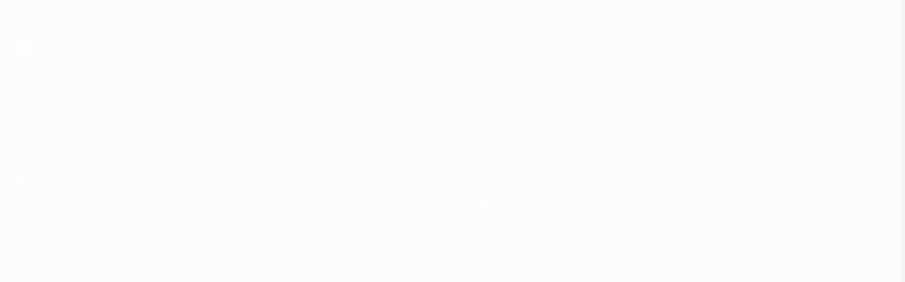

--- FILE ---
content_type: text/html
request_url: https://es.uefa.com/under21/history/seasons/2000/groups/
body_size: 13196
content:





<!DOCTYPE html>
<html lang="es" data-lang="es" data-culture="es-ES">

<head prefix="og: http://ogp.me/ns# fb: http://ogp.me/ns/fb# website: http://ogp.me/ns/website# ">
  <title>Temporada 2000 Grupos | Europeo sub-21 de la UEFA 2000 | UEFA.com</title>
  <meta http-equiv="X-UA-Compatible" content="IE=edge" />
  <meta http-equiv="Content-Type" content="text/html; charset=utf-8" />
  <meta charset="utf-8" />
  <meta name="description" content="Gu&#xED;a oficial en profundidad de Campeonato de Europa Sub-21 de la UEFA 2000, incluyendo resultados, estad&#xED;sticas y res&#xFA;menes en v&#xED;deo." />
  <meta name="author" content="UEFA.com" />
  <meta name="HandheldFriendly" content="true">
  <meta name="MobileOptimized" content="320">
  <meta name="application-name" content="UEFA.com">
  <meta name="mobile-web-app-capable" content="yes">
  <meta name="apple-mobile-web-app-title" content="UEFA.com">
  <meta name="theme-color" content="#ffffff">
  <meta property="twitter:text:title" content="Temporada 2000 Grupos | Europeo sub-21 de la UEFA 2000" />

    <meta name="twitter:card" content="summary_large_image">

    <meta property="og:url" content="https://es.uefa.com/under21/history/seasons/2000/groups/" />
    <link rel="canonical" href="https://es.uefa.com/under21/history/seasons/2000/groups/" />
  <meta property="og:type" content="website" />
  <meta property="og:title" content="Temporada 2000 Grupos | Europeo sub-21 de la UEFA 2000" />
    <meta property="og:image" content="//img.uefa.com/imgml/uefacom/u21/social/og-default.jpg" />
    <meta property="og:image:width" content="2048">
    <meta property="og:image:height" content="1152">
    <link rel="image_src" href="//img.uefa.com/imgml/uefacom/u21/social/og-default.jpg" />
  <meta property="og:description" content="Gu&#xED;a oficial en profundidad de Campeonato de Europa Sub-21 de la UEFA 2000, incluyendo resultados, estad&#xED;sticas y res&#xFA;menes en v&#xED;deo." />
  <meta property="og:site_name" content="UEFA.com" />
    <link rel="shortcut icon" href="//img.uefa.com/imgml/favicon/comp/u21.ico" />
    <link rel="icon" href="//img.uefa.com/imgml/favicon/comp/u21.ico" type="image/x-icon" />
      <link rel="apple-touch-icon" href="https://img.uefa.com/imgml/favicon/apple-touch-icon.png" />
      <link rel="apple-touch-icon-precomposed"
        href="https://img.uefa.com/imgml/favicon/apple-touch-icon-precomposed.png" />
      <link rel="apple-touch-icon" sizes="57x57"
        href="https://img.uefa.com/imgml/favicon/apple-touch-icon-57x57.png" />
      <link rel="apple-touch-icon" sizes="72x72"
        href="https://img.uefa.com/imgml/favicon/apple-touch-icon-72x72.png" />
      <link rel="apple-touch-icon" sizes="76x76"
        href="https://img.uefa.com/imgml/favicon/apple-touch-icon-76x76.png" />
      <link rel="apple-touch-icon" sizes="114x114"
        href="https://img.uefa.com/imgml/favicon/apple-touch-icon-114x114.png" />
      <link rel="apple-touch-icon" sizes="120x120"
        href="https://img.uefa.com/imgml/favicon/apple-touch-icon-120x120.png" />
      <link rel="apple-touch-icon" sizes="144x144"
        href="https://img.uefa.com/imgml/favicon/apple-touch-icon-144x144.png" />
      <link rel="apple-touch-icon" sizes="152x152"
        href="https://img.uefa.com/imgml/favicon/apple-touch-icon-152x152.png" />
      <link rel="apple-touch-icon" sizes="180x180"
        href="https://img.uefa.com/imgml/favicon/apple-touch-icon-180x180.png" />
  <!-- mobile stuff -->
  <meta name="viewport" content="width=device-width, initial-scale=1.0" />
  


  <link rel="preload" crossorigin="anonymous" href="https://es.uefa.com/Content/fonts/icomoon/icomoon.woff"
    as="font" />
      <link rel="preload" crossorigin="anonymous" href="https://panenka.uefa.com/panenka/fonts/manrope/manrope-regular.woff2" as="font" />
      <link rel="preload" crossorigin="anonymous" href="https://panenka.uefa.com/panenka/fonts/manrope/manrope-semibold.woff2" as="font" />
      <link rel="preload" crossorigin="anonymous" href="https://panenka.uefa.com/panenka/fonts/manrope/manrope-bold.woff2" as="font" />

  <link href="/CompiledAssets/UefaCom/css/preload.css?_t=0f09343940a3087148625035542f67cf" rel="stylesheet" type="text/css" /><link href="/CompiledAssets/UefaCom/css/modules/common/carousel-preload.css?_t=8bfb97fc34e62f5a8e36eaa195c603a2" rel="stylesheet" type="text/css" /><link href="/CompiledAssets/UefaCom/css/modules/template/header-preload.css?_t=55f3dd28d6154956cce7728ac72f69b3" rel="stylesheet" type="text/css" /><link href="/CompiledAssets/UefaCom/css/modules/template/sticky-nav-preload.css?_t=a9eb8ef25affd1fa58639981f9bd9eb2" rel="stylesheet" type="text/css" />
  
  <link rel="preload" href="/CompiledAssets/UefaCom/css/fonts/global.css?_t=d752637a4cc4230fecf23a273a392daf" as="style" onload="this.onload=null;this.rel='stylesheet';"><noscript><link rel="stylesheet" href="/CompiledAssets/UefaCom/css/fonts/global.css?_t=d752637a4cc4230fecf23a273a392daf"></noscript><link rel="preload" href="/CompiledAssets/UefaCom/css/competitions/under21/base.css?_t=b5dfd32cdf40608226d1516ae74d3ed5" as="style" onload="this.onload=null;this.rel='stylesheet';"><noscript><link rel="stylesheet" href="/CompiledAssets/UefaCom/css/competitions/under21/base.css?_t=b5dfd32cdf40608226d1516ae74d3ed5"></noscript><link rel="preload" href="/CompiledAssets/UefaCom/css/sections/history.css?_t=1b48b49e829111333f9e7d091e8f279c" as="style" onload="this.onload=null;this.rel='stylesheet';"><noscript><link rel="stylesheet" href="/CompiledAssets/UefaCom/css/sections/history.css?_t=1b48b49e829111333f9e7d091e8f279c"></noscript>
  <link rel="preload" href="/CompiledAssets/UefaCom/css/modules/template/footer.css?_t=518ac1dec236720de8587f6cb0e6a2db" as="style" onload="this.onload=null;this.rel='stylesheet';"><noscript><link rel="stylesheet" href="/CompiledAssets/UefaCom/css/modules/template/footer.css?_t=518ac1dec236720de8587f6cb0e6a2db"></noscript><link rel="preload" href="/CompiledAssets/UefaCom/css/modules/common/carousel.css?_t=103f627a61ada3642b7020935cd482cd" as="style" onload="this.onload=null;this.rel='stylesheet';"><noscript><link rel="stylesheet" href="/CompiledAssets/UefaCom/css/modules/common/carousel.css?_t=103f627a61ada3642b7020935cd482cd"></noscript><link rel="preload" href="/CompiledAssets/UefaCom/css/modules/common/chipsmenu.css?_t=f019c25f9e6e60cf81ebb450e6d86bfc" as="style" onload="this.onload=null;this.rel='stylesheet';"><noscript><link rel="stylesheet" href="/CompiledAssets/UefaCom/css/modules/common/chipsmenu.css?_t=f019c25f9e6e60cf81ebb450e6d86bfc"></noscript>
  

  <noscript>
    <style>
      html {
        opacity: 1;
      }
    </style>
  </noscript>

  <script type="application/ld+json">
{"@type":"WebPage","@context":"http://schema.org","@id":"https://es.uefa.com/under21/history/seasons/2000/groups/","url":"https://es.uefa.com/under21/history/seasons/2000/groups/","headline":"Temporada 2000 Grupos | Europeo sub-21 de la UEFA 2000 | UEFA.com","description":"Gu\u00EDa oficial en profundidad de Campeonato de Europa Sub-21 de la UEFA 2000, incluyendo resultados, estad\u00EDsticas y res\u00FAmenes en v\u00EDdeo.","potentialAction":{"@type":"ReadAction","target":"https://es.uefa.com/under21/history/seasons/2000/groups/"}}  </script>

  <script type="text/javascript">
    window.environment = 'prd';
    window.uefaBaseUrl = '//es.uefa.com';
    window.uefaApiBaseUrl = '/api/v1/';
    window.showTeamsDisclaimer = false;

    window.competitionId = '13';
    window.competitionFolder = 'u21';
    window.competitionBanner = 'under21';
    window.competitionTracking = 'u21';
    window.competitionCode = 'u21';
    window.competitionName = 'under21';
    window.competitionUrl = 'under21';
    window.isClub = false;
    window.currentSeason = 2027;
    window.currentPhase = '';
    window.imgBaseUrl = 'https://img.uefa.com';

    window.apiKey = 'ceeee1a5bb209502c6c438abd8f30aef179ce669bb9288f2d1cf2fa276de03f4';
    window.fspApiLimit = 50;
    window.matchApiUrl = 'https://match.uefa.com/';
    window.compApiUrl = 'https://comp.uefa.com/';
    window.compStatsApiUrl = 'https://compstats.uefa.com/';
    window.standingsApiUrl = 'https://standings.uefa.com/';
    window.drawApiUrl = 'https://fsp-draw-service.uefa.com/';
    window.matchStatsApiUrl = 'https://matchstats.uefa.com/';
    window.bracketApiUrl = 'https://bracket-service.uefa.com/';
    window.masApiUrl = 'https://mas.uefa.com/';
    window.domesticApiUrl = 'https://domestic.uefa.com/';
    window.cardApiUrl = 'https://fsp-data-cards-service.uefa.com/';
    window.performanceApiBaseUrl = 'https://fsp-players-ranking-service.uefa.com/';
    window.broadcasterApiUrl = 'https://broadcaster.uefa.com/';
    window.cobaltApiUrl = 'https://editorial.uefa.com/api/';
    window.cobaltApiKey = 'bc1ff15c-814f-4318-b374-50ad9c1b7294';
    window.cobaltBaseUrl = 'https://editorial.uefa.com/';
    window.cobaltImgBaseUrl = 'https://editorial.uefa.com/';
    window.sponsorApiUrl = 'https://fsp-sponsor-service.uefa.com/';
    window.sponsorPhase = '';
    window.pssApiUrl = 'https://pss.uefa.com/';
    window.storyTellerApiKey = '33b93e10-d36b-4336-8c71-bf72e7db4be5';
    window.uefaTvApiKey = '';
    window.uefaTvRealm = '';
    window.uefaTvApiUrl = '';
    window.gaGtagId = 'G-X6QJTK7ZQG';
    window.consentManagerId = '51b6b8a8b21b3';

    window.gamingHubComponentUrl = 'https://gaming.uefa.com/webcomponent/index.js';

    window.videoAdvTag = 'https://pubads.g.doubleclick.net/gampad/ads?iu=/5874/universal_video&description_url=[description_url]&tfcd=0&npa=0&sz=512x288&gdfp_req=1&output=vast&unviewed_position_start=1&env=vp&impl=s&correlator=[timestamp]&cust_params=application%3Dweb.uefacom%26section%3D[section]%26kind%3D[kind]';
    window.videoAdsContext = 'History';
    window.bannerAdsContext = '';

    window.idpScript = 'https://idpassets-ping.uefa.com/idp.js';
    window.idpApiKey = '998b963a-5d91-4956-a062-33d809aaf15b';
    window.idpScope = '';
    window.useCustomAuthDialog = true;


    window.syncFavouritesNotification = false;
    window.syncFollowedNotification = false;

    window.languageRedirection = false;

    window.jwplayerScript = 'https://cdn.jwplayer.com/libraries/MRgM2eB8.js';
    window.appInsightsConnectionString = 'InstrumentationKey=9c0b0885-769f-44f0-89f4-8a39a924aaa6;IngestionEndpoint=https://westeurope-2.in.applicationinsights.azure.com/;LiveEndpoint=https://westeurope.livediagnostics.monitor.azure.com/';
    window.appInsightsSamplingPercentage = 2;

    window.impressionScrollThreshold = 40;
    window.impressionTimeThreshold = 300;

    window.newTableFormat = false;
    window.enableVideoSponsorsLogo = false;
    window.imageSizesConfig = [{"name":"clubs","match":"img(?:[-.]\\w\u002B)?\\.uefa\\.com\\/imgml\\/TP\\/teams\\/logos\\/(\\d\u002Bx\\d\u002B)\\/","sizes":[18,32,36,50,64,70,100,140,240,700],"type":"PATH","path":"\\/\\d\u002Bx\\d\u002B\\/"},{"name":"teams","match":"img(?:[-.]\\w\u002B)?\\.uefa\\.com\\/imgml\\/flags\\/(\\d\u002Bx\\d\u002B)\\/","sizes":[18,32,36,50,64,70,100,140,240,700],"type":"PATH","path":"\\/\\d\u002Bx\\d\u002B\\/"},{"name":"players","match":"img(?:[-.]\\w\u002B)?\\.uefa\\.com\\/imgml\\/TP\\/players\\/\\d\u002B\\/\\d\u002B\\/(\\d\u002Bx\\d\u002B)\\/","sizes":[27,75,324],"type":"PATH","path":"\\/\\d\u002Bx\\d\u002B\\/"},{"name":"editorial","match":"editorial(?:[-.]\\w\u002B)?\\.uefa\\.com","sizes":[158,276,280,369,490,556,656,988,2048],"type":"AKAMAI","path":"\\/\\d\u002Bx\\d\u002B\\/","qs":"imwidth"},{"name":"others","match":"img(?:\\.\\w\u002B)?\\.uefa\\.com","sizes":[36,65,75,83,140,166,324,400,700,5000],"type":"AKAMAI","path":"\\/\\d\u002Bx\\d\u002B\\/","qs":"imwidth"}];
  </script>
  <script type="text/javascript">
    window.d3OnLoad = (callback) => {
      window.addEventListener('load', () => { callback(); }, false);
    }
  </script>

  <!--[if lt IE 10]>
      <script>document.getElementsByTagName("html")[0].className = "old-ie";</script>
    <![endif]-->
  
  

    <script type="text/javascript" data-cmp-ab="1" src="https://cdn.consentmanager.net/delivery/js/semiautomatic.min.js"
      data-cmp-cdid="51b6b8a8b21b3" data-cmp-host="a.delivery.consentmanager.net"
      data-cmp-cdn="cdn.consentmanager.net" data-cmp-codesrc="0">
      </script>


    <script type="text/javascript" src="//c.webtrends-optimize.com/acs/accounts/95cd9c25-c6b5-472c-b8a9-6ad5a1e400c8/js/wt.js">
    </script>



  <script type="text/javascript">
    var trackVars = {"language":"ES","pageLanguage":"ES","pageTitle":"Temporada 2000 Grupos | Europeo sub-21 de la UEFA 2000 | UEFA.com","competition":"u21","competitionDate":"2000","environment":"production","hour":"4","minute":"26","date":"2026-01-20","dayOfWeek":"Tuesday","second":"17","timezone":"00:00:00","siteType":"Website","contentSection1":"u21","pageType":"groups listing","pageSubType":"history","contentSection2":"history","contentSection3":"groups by season","pageName":"/under21/history/seasons/2000/groups/"};

    window.dataLayer = window.dataLayer || [];
    window.dataLayer.push({
      event: 'Page Meta',
      pageFormat: 'standard view',
      userAgent: window.navigator.userAgent,
      previousPage: document.referrer,
      ...trackVars,
    });
  </script>
    <script type="text/javascript">
      window.d3OnLoad(function () {
        if (!window.D3 || !window.D3.country) return;

        window.D3.country.get().then(function (country) {
          if (!country.fifaCountryCode) return;
          window.dataLayer.push({
            event: "Page Meta",
            country: country.fifaCountryCode
          });
        });
      });
    </script>
      <!-- Google Analytics -->
      <script>
        (function (i, s, o, g, r, a, m) {
          i['GoogleAnalyticsObject'] = r;
          i[r] = i[r] || function () { (i[r].q = i[r].q || []).push(arguments) },
            i[r].l = 1 * new Date();
          a = s.createElement(o),
            m = s.getElementsByTagName(o)[0];
          a.async = 1;
          a.src = g;
          m.parentNode.insertBefore(a, m)
        })(window, document, 'script', 'https://www.google-analytics.com/analytics.js', 'ga');
        ga('create', 'UA-99223133-1', 'auto');
        ga('set', 'transport', 'beacon');
      </script>
      <!-- end Google Analytics -->
      <!-- Google Tag Manager -->
      <script>
        (function (w, d, s, l, i) {
          w[l] = w[l] || [];
          w[l].push({ 'gtm.start': new Date().getTime(), event: 'gtm.js' });
          var f = d.getElementsByTagName(s)[0],
            j = d.createElement(s),
            dl = l != 'dataLayer' ? '&l=' + l : '';
          j.async = true;
          j.src = 'https://www.googletagmanager.com/gtm.js?id=' + i + dl;
          f.parentNode.insertBefore(j, f);
        })(window, document, 'script', 'dataLayer', 'GTM-5NXJMPQ');
      </script>
      <!-- end Google Tag Manager -->
</head>

<body class="langS pk-font--base-regular" pk-competition="u21" pk-theme="light">



  <div class="d3-react " data-name="auth-dialog" data-options="null" data-force-inview="true">
  </div>

  <!-- Environment: production -->
  <!-- Version: 2.740.2 -->
  <!-- Google Tag Manager (noscript) -->
    <noscript>
      <iframe src="https://www.googletagmanager.com/ns.html?id=GTM-5NXJMPQ" height="0" width="0"
        style="display: none; visibility: hidden"></iframe>
    </noscript>
  <!-- End Google Tag Manager (noscript) -->


    <!-- IE deprecation message - START -->

<div class="ie-deprecation-banner">
  <img class="ie-deprecation-banner__logo" alt="UEFA.COM" title="UEFA.COM" loading="lazy"
    src="https://img.uefa.com/imgml/uefacom/elements/main-nav/uefa-logo-black.svg" />
  <div class="ie-deprecation-banner__title">UEFA.com funciona mejor en otros navegadores</div>
  <div class="ie-deprecation-banner__text">Para la mejor experiencia posible, recomendamos usar <a href='https://www.google.com/chrome/'>Chrome</a>, <a href='https://www.mozilla.org/firefox/'>Firefox</a> o <a href='https://www.microsoft.com/edge'>Microsoft Edge</a>.</div>
</div>
    <!-- IE deprecation message - END -->

  



<!-- Main wrapper -->
<div class="main-wrap">
  <a class="skip-link d3-plugin" data-plugin="skip-navigation" pk-theme="dark"
    href='#main-content'>Saltar al contenido principal</a>
  <!-- Header -->
    <header class="header-wrap">
      





<div class="hidden d3-stylesheet" data-href="/CompiledAssets/UefaCom/css/modules/template/header-preload.css?_t=55f3dd28d6154956cce7728ac72f69b3" ></div>
  <div class="d3-react header header--competition pk-theme--dark pk-competition--base pk-d--flex pk-w--100" data-name="header" data-options="{&quot;menu&quot;:[{&quot;id&quot;:&quot;comp-featuring&quot;,&quot;text&quot;:&quot;comp_featuring&quot;,&quot;trackText&quot;:&quot;comp_featuring&quot;,&quot;href&quot;:&quot;&quot;,&quot;isActive&quot;:true,&quot;target&quot;:&quot;_self&quot;,&quot;menuItems&quot;:[{&quot;id&quot;:&quot;home&quot;,&quot;parentId&quot;:&quot;comp-featuring&quot;,&quot;text&quot;:&quot;Inicio&quot;,&quot;tag&quot;:&quot;nav_home&quot;,&quot;trackText&quot;:&quot;Home&quot;,&quot;href&quot;:&quot;/&quot;,&quot;isActive&quot;:true,&quot;target&quot;:&quot;_blank&quot;},{&quot;id&quot;:&quot;about&quot;,&quot;parentId&quot;:&quot;comp-featuring&quot;,&quot;text&quot;:&quot;Sobre&quot;,&quot;tag&quot;:&quot;about&quot;,&quot;trackText&quot;:&quot;About&quot;,&quot;href&quot;:&quot;/about/&quot;,&quot;isActive&quot;:false,&quot;target&quot;:&quot;_blank&quot;},{&quot;id&quot;:&quot;nationalassociations&quot;,&quot;parentId&quot;:&quot;comp-featuring&quot;,&quot;text&quot;:&quot;Federaciones nacionales&quot;,&quot;tag&quot;:&quot;nav_nationalassociations&quot;,&quot;trackText&quot;:&quot;National Associations&quot;,&quot;href&quot;:&quot;/nationalassociations/&quot;,&quot;isActive&quot;:false,&quot;target&quot;:&quot;_blank&quot;},{&quot;id&quot;:&quot;running-competitions&quot;,&quot;parentId&quot;:&quot;comp-featuring&quot;,&quot;text&quot;:&quot;Desarrollando competiciones&quot;,&quot;tag&quot;:&quot;running_competitions&quot;,&quot;trackText&quot;:&quot;Running Competitions&quot;,&quot;href&quot;:&quot;/running-competitions/&quot;,&quot;isActive&quot;:false,&quot;target&quot;:&quot;_blank&quot;},{&quot;id&quot;:&quot;developement&quot;,&quot;parentId&quot;:&quot;comp-featuring&quot;,&quot;text&quot;:&quot;Desarrollo&quot;,&quot;tag&quot;:&quot;development&quot;,&quot;trackText&quot;:&quot;Developement&quot;,&quot;href&quot;:&quot;/development/&quot;,&quot;isActive&quot;:false,&quot;target&quot;:&quot;_blank&quot;},{&quot;id&quot;:&quot;sustainability&quot;,&quot;parentId&quot;:&quot;comp-featuring&quot;,&quot;text&quot;:&quot;Sostenibilidad&quot;,&quot;tag&quot;:&quot;sustainability&quot;,&quot;trackText&quot;:&quot;Sustainability&quot;,&quot;href&quot;:&quot;/sustainability/&quot;,&quot;isActive&quot;:false,&quot;target&quot;:&quot;_blank&quot;},{&quot;id&quot;:&quot;newsmedia&quot;,&quot;parentId&quot;:&quot;comp-featuring&quot;,&quot;text&quot;:&quot;Noticias y medios de comunicaci\u00F3n&quot;,&quot;tag&quot;:&quot;nav_news_media&quot;,&quot;trackText&quot;:&quot;News \u0026 Media&quot;,&quot;href&quot;:&quot;/news-media/&quot;,&quot;isActive&quot;:false,&quot;target&quot;:&quot;_blank&quot;}]},{&quot;id&quot;:&quot;quick-links&quot;,&quot;text&quot;:&quot;quick_links&quot;,&quot;trackText&quot;:&quot;quick_links&quot;,&quot;href&quot;:&quot;&quot;,&quot;isActive&quot;:false,&quot;target&quot;:&quot;_self&quot;,&quot;menuItems&quot;:[{&quot;id&quot;:&quot;comp_gaming&quot;,&quot;parentId&quot;:&quot;quick-links&quot;,&quot;text&quot;:&quot;UEFA Gaming&quot;,&quot;tag&quot;:&quot;nav_uefagaming&quot;,&quot;trackText&quot;:&quot;UEFA Gaming&quot;,&quot;icon&quot;:&quot;/uefacom/elements/logos/uefagaming.svg&quot;,&quot;href&quot;:&quot;https://gaming.uefa.com/&quot;,&quot;isActive&quot;:false,&quot;target&quot;:&quot;_blank&quot;},{&quot;id&quot;:&quot;comp_uefatv&quot;,&quot;parentId&quot;:&quot;quick-links&quot;,&quot;text&quot;:&quot;UEFA.tv&quot;,&quot;tag&quot;:&quot;nav_uefatv&quot;,&quot;trackText&quot;:&quot;UEFA.tv&quot;,&quot;icon&quot;:&quot;/uefacom/elements/logos/uefatv.svg&quot;,&quot;href&quot;:&quot;https://links.uefa.tv/uefacom-header&quot;,&quot;isActive&quot;:false,&quot;target&quot;:&quot;_blank&quot;},{&quot;id&quot;:&quot;match-calendar&quot;,&quot;parentId&quot;:&quot;quick-links&quot;,&quot;text&quot;:&quot;Calendario de partidos&quot;,&quot;tag&quot;:&quot;match-calendar&quot;,&quot;trackText&quot;:&quot;Match Calendar&quot;,&quot;icon&quot;:&quot;tab-bar-matches&quot;,&quot;href&quot;:&quot;/match-calendar/&quot;,&quot;isActive&quot;:false,&quot;target&quot;:&quot;_self&quot;,&quot;customProperties&quot;:{&quot;livescores&quot;:&quot;true&quot;}},{&quot;id&quot;:&quot;store_team&quot;,&quot;parentId&quot;:&quot;quick-links&quot;,&quot;text&quot;:&quot;Tienda (selecciones nacionales)&quot;,&quot;tag&quot;:&quot;nav_teams_store&quot;,&quot;trackText&quot;:&quot;Store - NTC&quot;,&quot;icon&quot;:&quot;features-store&quot;,&quot;href&quot;:&quot;https://www.shopuefa.com/en/?_s=bm-fi-psc-uefa-hpshopnav&quot;,&quot;isActive&quot;:false,&quot;target&quot;:&quot;_blank&quot;},{&quot;id&quot;:&quot;store_club&quot;,&quot;parentId&quot;:&quot;quick-links&quot;,&quot;text&quot;:&quot;Tienda (clubes)&quot;,&quot;tag&quot;:&quot;nav_clubs_store&quot;,&quot;trackText&quot;:&quot;Store - CC&quot;,&quot;icon&quot;:&quot;features-store&quot;,&quot;href&quot;:&quot;https://clubcompetitions-shop.com/es-eu?utm_source=uefa\u0026utm_medium=website\u0026utm_campaign=UCL-store&quot;,&quot;isActive&quot;:false,&quot;target&quot;:&quot;_blank&quot;},{&quot;id&quot;:&quot;store_memorabilia&quot;,&quot;parentId&quot;:&quot;quick-links&quot;,&quot;text&quot;:&quot;Recuerdos (clubes)&quot;,&quot;tag&quot;:&quot;nav_memorabilia&quot;,&quot;trackText&quot;:&quot;Store - Memorabilia&quot;,&quot;icon&quot;:&quot;features-store&quot;,&quot;href&quot;:&quot;https://clubcompetitions-memorabilia.com/?utm_source=www.UEFA.COM\u0026utm_medium=uefa_website_referral\u0026utm_campaign=UEFA%20Website%20referral%20\u0026utm_id=The%20official%20website%20for%20European%20football%20|%20UEFA.com&quot;,&quot;isActive&quot;:false,&quot;target&quot;:&quot;_self&quot;},{&quot;id&quot;:&quot;uefarankings&quot;,&quot;parentId&quot;:&quot;quick-links&quot;,&quot;text&quot;:&quot;Rankings UEFA&quot;,&quot;tag&quot;:&quot;nav_uefarankings&quot;,&quot;trackText&quot;:&quot;UEFA rankings&quot;,&quot;icon&quot;:&quot;features-stats&quot;,&quot;href&quot;:&quot;/nationalassociations/uefarankings/&quot;,&quot;isActive&quot;:false,&quot;target&quot;:&quot;_self&quot;},{&quot;id&quot;:&quot;ticketshospitality&quot;,&quot;parentId&quot;:&quot;quick-links&quot;,&quot;text&quot;:&quot;Entradas/Hospitalidad&quot;,&quot;tag&quot;:&quot;ticketshospitality&quot;,&quot;trackText&quot;:&quot;Tickets and hospitality&quot;,&quot;icon&quot;:&quot;features-tickets&quot;,&quot;href&quot;:&quot;/tickets/&quot;,&quot;isActive&quot;:false,&quot;target&quot;:&quot;&quot;}]},{&quot;id&quot;:&quot;uefa-competitions&quot;,&quot;text&quot;:&quot;Competiciones UEFA&quot;,&quot;tag&quot;:&quot;uefa_competitions&quot;,&quot;trackText&quot;:&quot;uefa_competitions&quot;,&quot;href&quot;:&quot;&quot;,&quot;isActive&quot;:false,&quot;target&quot;:&quot;_self&quot;,&quot;menuItems&quot;:[{&quot;id&quot;:&quot;clubscomps&quot;,&quot;parentId&quot;:&quot;uefa-competitions&quot;,&quot;text&quot;:&quot;Equipos&quot;,&quot;tag&quot;:&quot;nav_club&quot;,&quot;trackText&quot;:&quot;clubscomps&quot;,&quot;href&quot;:&quot;&quot;,&quot;isActive&quot;:false,&quot;target&quot;:&quot;_self&quot;,&quot;menuItems&quot;:[{&quot;id&quot;:&quot;ucl&quot;,&quot;parentId&quot;:&quot;clubscomps&quot;,&quot;text&quot;:&quot;UEFA Champions League&quot;,&quot;tag&quot;:&quot;nav_uefachampionsleague&quot;,&quot;trackText&quot;:&quot;UEFA Champions League&quot;,&quot;href&quot;:&quot;/uefachampionsleague/&quot;,&quot;isActive&quot;:false,&quot;target&quot;:&quot;_self&quot;,&quot;customProperties&quot;:{&quot;compCode&quot;:&quot;ucl&quot;}},{&quot;id&quot;:&quot;uel&quot;,&quot;parentId&quot;:&quot;clubscomps&quot;,&quot;text&quot;:&quot;UEFA Europa League&quot;,&quot;tag&quot;:&quot;nav_uefaeuropaleague&quot;,&quot;trackText&quot;:&quot;UEFA Europa League&quot;,&quot;href&quot;:&quot;/uefaeuropaleague/&quot;,&quot;isActive&quot;:false,&quot;target&quot;:&quot;_self&quot;},{&quot;id&quot;:&quot;usc&quot;,&quot;parentId&quot;:&quot;clubscomps&quot;,&quot;text&quot;:&quot;Supercopa de la UEFA&quot;,&quot;tag&quot;:&quot;nav_uefasupercup&quot;,&quot;trackText&quot;:&quot;UEFA Super Cup&quot;,&quot;href&quot;:&quot;/uefasupercup/&quot;,&quot;isActive&quot;:false,&quot;target&quot;:&quot;_self&quot;},{&quot;id&quot;:&quot;uecl&quot;,&quot;parentId&quot;:&quot;clubscomps&quot;,&quot;text&quot;:&quot;UEFA Conference League&quot;,&quot;tag&quot;:&quot;nav_uefaeuropaconferenceleague&quot;,&quot;trackText&quot;:&quot;UEFA Europa Conference League&quot;,&quot;href&quot;:&quot;/uefaconferenceleague/&quot;,&quot;isActive&quot;:false,&quot;target&quot;:&quot;_self&quot;},{&quot;id&quot;:&quot;uyl&quot;,&quot;parentId&quot;:&quot;clubscomps&quot;,&quot;text&quot;:&quot;UEFA Youth League&quot;,&quot;tag&quot;:&quot;nav_uefayouthleague&quot;,&quot;trackText&quot;:&quot;UEFA Youth League&quot;,&quot;href&quot;:&quot;/uefayouthleague/&quot;,&quot;isActive&quot;:false,&quot;target&quot;:&quot;_self&quot;},{&quot;id&quot;:&quot;iu20&quot;,&quot;parentId&quot;:&quot;clubscomps&quot;,&quot;text&quot;:&quot;Copa Intercontinental Sub-20&quot;,&quot;tag&quot;:&quot;nav_under20intercontinental&quot;,&quot;trackText&quot;:&quot;U20 Intercontinental&quot;,&quot;href&quot;:&quot;/under20intercontinental/&quot;,&quot;isActive&quot;:false,&quot;target&quot;:&quot;_self&quot;,&quot;customProperties&quot;:{&quot;compCode&quot;:&quot;iu20&quot;}}]},{&quot;id&quot;:&quot;nationalcomps&quot;,&quot;parentId&quot;:&quot;uefa-competitions&quot;,&quot;text&quot;:&quot;Selecciones&quot;,&quot;tag&quot;:&quot;nav_national&quot;,&quot;trackText&quot;:&quot;nationalcomps&quot;,&quot;href&quot;:&quot;&quot;,&quot;isActive&quot;:false,&quot;target&quot;:&quot;_self&quot;,&quot;menuItems&quot;:[{&quot;id&quot;:&quot;eq&quot;,&quot;parentId&quot;:&quot;nationalcomps&quot;,&quot;text&quot;:&quot;Clasificatorios Europeos&quot;,&quot;tag&quot;:&quot;nav_euroqualifiers&quot;,&quot;trackText&quot;:&quot;European Qualifiers&quot;,&quot;href&quot;:&quot;/european-qualifiers/&quot;,&quot;isActive&quot;:false,&quot;target&quot;:&quot;_self&quot;},{&quot;id&quot;:&quot;euro2028&quot;,&quot;parentId&quot;:&quot;nationalcomps&quot;,&quot;text&quot;:&quot;UEFA EURO 2028&quot;,&quot;tag&quot;:&quot;nav_euro2028&quot;,&quot;trackText&quot;:&quot;UEFA EURO 2028&quot;,&quot;href&quot;:&quot;/euro2028/&quot;,&quot;isActive&quot;:false,&quot;target&quot;:&quot;_self&quot;},{&quot;id&quot;:&quot;unl&quot;,&quot;parentId&quot;:&quot;nationalcomps&quot;,&quot;text&quot;:&quot;UEFA Nations League&quot;,&quot;tag&quot;:&quot;nav_UEFA_Nations_League&quot;,&quot;trackText&quot;:&quot;UEFA Nations League&quot;,&quot;href&quot;:&quot;/uefanationsleague/&quot;,&quot;isActive&quot;:false,&quot;target&quot;:&quot;_self&quot;},{&quot;id&quot;:&quot;fin&quot;,&quot;parentId&quot;:&quot;nationalcomps&quot;,&quot;text&quot;:&quot;Finalissima&quot;,&quot;tag&quot;:&quot;nav_finalissima&quot;,&quot;trackText&quot;:&quot;Finalissima&quot;,&quot;href&quot;:&quot;/finalissima/&quot;,&quot;isActive&quot;:false,&quot;target&quot;:&quot;_self&quot;},{&quot;id&quot;:&quot;u21&quot;,&quot;parentId&quot;:&quot;nationalcomps&quot;,&quot;text&quot;:&quot;Europeo sub-21 de la UEFA&quot;,&quot;tag&quot;:&quot;nav_under21&quot;,&quot;trackText&quot;:&quot;UEFA Under-21&quot;,&quot;href&quot;:&quot;/under21/&quot;,&quot;isActive&quot;:false,&quot;target&quot;:&quot;_self&quot;}]},{&quot;id&quot;:&quot;womencomps&quot;,&quot;parentId&quot;:&quot;uefa-competitions&quot;,&quot;text&quot;:&quot;F\u00FAtbol femenino&quot;,&quot;tag&quot;:&quot;nav_women&quot;,&quot;trackText&quot;:&quot;womencomps&quot;,&quot;href&quot;:&quot;&quot;,&quot;isActive&quot;:false,&quot;target&quot;:&quot;_self&quot;,&quot;menuItems&quot;:[{&quot;id&quot;:&quot;wucl&quot;,&quot;parentId&quot;:&quot;womencomps&quot;,&quot;text&quot;:&quot;UEFA Women\u0027s Champions League&quot;,&quot;tag&quot;:&quot;nav_womenschampionsleague&quot;,&quot;trackText&quot;:&quot;UEFA Women\u0027s Champions League&quot;,&quot;href&quot;:&quot;/womenschampionsleague/&quot;,&quot;isActive&quot;:false,&quot;target&quot;:&quot;_self&quot;},{&quot;id&quot;:&quot;weuro&quot;,&quot;parentId&quot;:&quot;womencomps&quot;,&quot;text&quot;:&quot;Campeonato de Europa Femenino de la UEFA&quot;,&quot;tag&quot;:&quot;nav_woco&quot;,&quot;trackText&quot;:&quot;UEFA Women\u0027s EURO&quot;,&quot;href&quot;:&quot;/womenseuro/&quot;,&quot;isActive&quot;:false,&quot;target&quot;:&quot;_self&quot;},{&quot;id&quot;:&quot;uwec&quot;,&quot;parentId&quot;:&quot;womencomps&quot;,&quot;text&quot;:&quot;UEFA Women\u2019s Europa Cup&quot;,&quot;tag&quot;:&quot;nav_womenseuropacup&quot;,&quot;trackText&quot;:&quot;UEFA Women\u0027s Europa Cup&quot;,&quot;href&quot;:&quot;/womenseuropacup/&quot;,&quot;isActive&quot;:false,&quot;target&quot;:&quot;_self&quot;},{&quot;id&quot;:&quot;weq&quot;,&quot;parentId&quot;:&quot;womencomps&quot;,&quot;text&quot;:&quot;Clasificatorios Europeos Femeninos&quot;,&quot;tag&quot;:&quot;nav_womenseuropeanqualifiers&quot;,&quot;trackText&quot;:&quot;Women\u0027s European Qualifiers&quot;,&quot;href&quot;:&quot;/womenseuropeanqualifiers/&quot;,&quot;isActive&quot;:false,&quot;target&quot;:&quot;_self&quot;},{&quot;id&quot;:&quot;uwnl&quot;,&quot;parentId&quot;:&quot;womencomps&quot;,&quot;text&quot;:&quot;UEFA Women\u0027s Nations League&quot;,&quot;tag&quot;:&quot;nav_uwnl&quot;,&quot;trackText&quot;:&quot;UEFA Women\u0027s Nations League&quot;,&quot;href&quot;:&quot;/womensnationsleague/&quot;,&quot;isActive&quot;:false,&quot;target&quot;:&quot;_self&quot;},{&quot;id&quot;:&quot;wfin&quot;,&quot;parentId&quot;:&quot;womencomps&quot;,&quot;text&quot;:&quot;Finalissima Femenina&quot;,&quot;tag&quot;:&quot;nav_womensfinalissima&quot;,&quot;trackText&quot;:&quot;Women\u0027s Finalissima&quot;,&quot;href&quot;:&quot;/womensfinalissima/&quot;,&quot;isActive&quot;:false,&quot;target&quot;:&quot;_self&quot;},{&quot;id&quot;:&quot;wu19&quot;,&quot;parentId&quot;:&quot;womencomps&quot;,&quot;text&quot;:&quot;Europeo femenino sub-19 de la UEFA&quot;,&quot;tag&quot;:&quot;nav_wunder19&quot;,&quot;trackText&quot;:&quot;UEFA Women\u0027s Under-19&quot;,&quot;href&quot;:&quot;/womensunder19/&quot;,&quot;isActive&quot;:false,&quot;target&quot;:&quot;_self&quot;},{&quot;id&quot;:&quot;wu17&quot;,&quot;parentId&quot;:&quot;womencomps&quot;,&quot;text&quot;:&quot;Europeo femenino sub-17 de la UEFA&quot;,&quot;tag&quot;:&quot;nav_wunder17&quot;,&quot;trackText&quot;:&quot;UEFA Women\u0027s Under-17&quot;,&quot;href&quot;:&quot;/womensunder17/&quot;,&quot;isActive&quot;:false,&quot;target&quot;:&quot;_self&quot;}]},{&quot;id&quot;:&quot;youthcomps&quot;,&quot;parentId&quot;:&quot;uefa-competitions&quot;,&quot;text&quot;:&quot;Juvenil&quot;,&quot;tag&quot;:&quot;nav_youth&quot;,&quot;trackText&quot;:&quot;youthcomps&quot;,&quot;href&quot;:&quot;&quot;,&quot;isActive&quot;:false,&quot;target&quot;:&quot;_self&quot;,&quot;menuItems&quot;:[{&quot;id&quot;:&quot;u19&quot;,&quot;parentId&quot;:&quot;youthcomps&quot;,&quot;text&quot;:&quot;Europeo sub-19 de la UEFA&quot;,&quot;tag&quot;:&quot;nav_under19&quot;,&quot;trackText&quot;:&quot;UEFA Under-19&quot;,&quot;href&quot;:&quot;/under19/&quot;,&quot;isActive&quot;:false,&quot;target&quot;:&quot;_self&quot;,&quot;customProperties&quot;:{&quot;nolang&quot;:&quot;ja&quot;}},{&quot;id&quot;:&quot;u17&quot;,&quot;parentId&quot;:&quot;youthcomps&quot;,&quot;text&quot;:&quot;Europeo sub-17 de la UEFA&quot;,&quot;tag&quot;:&quot;nav_under17&quot;,&quot;trackText&quot;:&quot;UEFA Under-17&quot;,&quot;href&quot;:&quot;/under17/&quot;,&quot;isActive&quot;:false,&quot;target&quot;:&quot;_self&quot;,&quot;customProperties&quot;:{&quot;nolang&quot;:&quot;ja&quot;}},{&quot;id&quot;:&quot;rcup&quot;,&quot;parentId&quot;:&quot;youthcomps&quot;,&quot;text&quot;:&quot;Copa de las Regiones&quot;,&quot;tag&quot;:&quot;nav_regionscup&quot;,&quot;trackText&quot;:&quot;UEFA Regions\u0027 Cup&quot;,&quot;href&quot;:&quot;/regionscup/&quot;,&quot;isActive&quot;:false,&quot;target&quot;:&quot;_self&quot;,&quot;customProperties&quot;:{&quot;nolang&quot;:&quot;ja&quot;}}]},{&quot;id&quot;:&quot;futsalcomps&quot;,&quot;parentId&quot;:&quot;uefa-competitions&quot;,&quot;text&quot;:&quot;F\u00FAtbol sala&quot;,&quot;tag&quot;:&quot;nav_futsal&quot;,&quot;trackText&quot;:&quot;futsalcomps&quot;,&quot;href&quot;:&quot;&quot;,&quot;isActive&quot;:false,&quot;target&quot;:&quot;_self&quot;,&quot;menuItems&quot;:[{&quot;id&quot;:&quot;fcl&quot;,&quot;parentId&quot;:&quot;futsalcomps&quot;,&quot;text&quot;:&quot;UEFA Champions League de F\u00FAtbol Sala&quot;,&quot;tag&quot;:&quot;nav_uefafutsalchampionsleague&quot;,&quot;trackText&quot;:&quot;Futsal Champions League&quot;,&quot;href&quot;:&quot;/uefafutsalchampionsleague/&quot;,&quot;isActive&quot;:false,&quot;target&quot;:&quot;_self&quot;},{&quot;id&quot;:&quot;feuro&quot;,&quot;parentId&quot;:&quot;futsalcomps&quot;,&quot;text&quot;:&quot;Eurocopa de F\u00FAtbol Sala de la UEFA&quot;,&quot;tag&quot;:&quot;nav_futchamp&quot;,&quot;trackText&quot;:&quot;UEFA Futsal EURO&quot;,&quot;href&quot;:&quot;/futsaleuro/&quot;,&quot;isActive&quot;:false,&quot;target&quot;:&quot;_self&quot;},{&quot;id&quot;:&quot;futfin&quot;,&quot;parentId&quot;:&quot;futsalcomps&quot;,&quot;text&quot;:&quot;Finalissima de f\u00FAtbol sala&quot;,&quot;tag&quot;:&quot;nav_futsalfinalissima&quot;,&quot;trackText&quot;:&quot;Futsal Finalissima&quot;,&quot;href&quot;:&quot;/futsalfinalissima/&quot;,&quot;isActive&quot;:false,&quot;target&quot;:&quot;_self&quot;},{&quot;id&quot;:&quot;wfeuro&quot;,&quot;parentId&quot;:&quot;futsalcomps&quot;,&quot;text&quot;:&quot;Eurocopa Femenina de F\u00FAtbol Sala de la UEFA&quot;,&quot;tag&quot;:&quot;nav_womensfutsaleuro&quot;,&quot;trackText&quot;:&quot;UEFA Women\u0027s Futsal EURO&quot;,&quot;href&quot;:&quot;/womensfutsaleuro/&quot;,&quot;isActive&quot;:false,&quot;target&quot;:&quot;_self&quot;},{&quot;id&quot;:&quot;fu19&quot;,&quot;parentId&quot;:&quot;futsalcomps&quot;,&quot;text&quot;:&quot;Eurocopa sub-19 de f\u00FAtbol sala de la UEFA&quot;,&quot;tag&quot;:&quot;nav_futsalunder19&quot;,&quot;trackText&quot;:&quot;UEFA U-19 Futsal EURO&quot;,&quot;href&quot;:&quot;/futsalunder19/&quot;,&quot;isActive&quot;:false,&quot;target&quot;:&quot;_self&quot;},{&quot;id&quot;:&quot;fwc&quot;,&quot;parentId&quot;:&quot;futsalcomps&quot;,&quot;text&quot;:&quot;Copa Mundial de F\u00FAtbol Sala de la FIFA&quot;,&quot;tag&quot;:&quot;nav_futwc&quot;,&quot;trackText&quot;:&quot;FIFA Futsal World Cup&quot;,&quot;href&quot;:&quot;/futsalworldcup/&quot;,&quot;isActive&quot;:false,&quot;target&quot;:&quot;_self&quot;},{&quot;id&quot;:&quot;ffwwc&quot;,&quot;parentId&quot;:&quot;futsalcomps&quot;,&quot;text&quot;:&quot;Clasificatorios Europeos Femeninos de F\u00FAtbol Sala&quot;,&quot;tag&quot;:&quot;nav_ffwwc&quot;,&quot;trackText&quot;:&quot;Women\u2019s Futsal European Qualifiers&quot;,&quot;href&quot;:&quot;/womensfutsalqualifiers/&quot;,&quot;isActive&quot;:false,&quot;target&quot;:&quot;_self&quot;}]}]}],&quot;isCompetitionContext&quot;:true,&quot;activateLoginButton&quot;:true,&quot;theme&quot;:&quot;dark&quot;}" data-force-inview="false">
<div class="header__content header-skl pk-w--100">

</div>
  </div>

  </header>
  <!-- Content wrapper -->
  <div class="body">
    <div class="content-wrap">
      <!-- Navigation -->
      <div class="navigation navigation--sticky d3-plugin" data-plugin="sticky">
        








<div class="hidden d3-stylesheet" data-href="/CompiledAssets/UefaCom/css/modules/template/sticky-nav-preload.css?_t=a9eb8ef25affd1fa58639981f9bd9eb2" ></div>


  <div class="d3-react navigation-wrapper  pk-theme--dark" data-name="menu" data-options="{&quot;items&quot;:[{&quot;id&quot;:&quot;ma&quot;,&quot;text&quot;:&quot;Partidos&quot;,&quot;tag&quot;:&quot;nav_matches&quot;,&quot;trackText&quot;:&quot;Matches&quot;,&quot;href&quot;:&quot;/under21/fixtures-results/&quot;,&quot;isActive&quot;:false,&quot;target&quot;:&quot;_self&quot;},{&quot;id&quot;:&quot;sd&quot;,&quot;text&quot;:&quot;Grupos&quot;,&quot;tag&quot;:&quot;nav_standings&quot;,&quot;trackText&quot;:&quot;Standings&quot;,&quot;href&quot;:&quot;/under21/standings/&quot;,&quot;isActive&quot;:false,&quot;target&quot;:&quot;_self&quot;},{&quot;id&quot;:&quot;video&quot;,&quot;text&quot;:&quot;V\u00EDdeos&quot;,&quot;tag&quot;:&quot;nav_video&quot;,&quot;trackText&quot;:&quot;Video&quot;,&quot;href&quot;:&quot;/under21/video/&quot;,&quot;isActive&quot;:false,&quot;target&quot;:&quot;_self&quot;,&quot;menuItems&quot;:[{&quot;id&quot;:&quot;featured&quot;,&quot;parentId&quot;:&quot;video&quot;,&quot;text&quot;:&quot;Destacados&quot;,&quot;tag&quot;:&quot;featured&quot;,&quot;trackText&quot;:&quot;Video - Featured&quot;,&quot;href&quot;:&quot;/under21/video/&quot;,&quot;isActive&quot;:false,&quot;target&quot;:&quot;_self&quot;}]},{&quot;id&quot;:&quot;st&quot;,&quot;text&quot;:&quot;Datos&quot;,&quot;tag&quot;:&quot;nav_stats_short&quot;,&quot;trackText&quot;:&quot;Stats&quot;,&quot;href&quot;:&quot;/under21/statistics/&quot;,&quot;isActive&quot;:false,&quot;target&quot;:&quot;_self&quot;,&quot;menuItems&quot;:[{&quot;id&quot;:&quot;qual&quot;,&quot;parentId&quot;:&quot;st&quot;,&quot;text&quot;:&quot;Fase de clasificaci\u00F3n&quot;,&quot;tag&quot;:&quot;qualifying_rounds&quot;,&quot;trackText&quot;:&quot;Stats - Qualifyin&quot;,&quot;href&quot;:&quot;/under21/statistics/qualifying/&quot;,&quot;isActive&quot;:false,&quot;target&quot;:&quot;_self&quot;}]},{&quot;id&quot;:&quot;cl&quot;,&quot;text&quot;:&quot;Equipos&quot;,&quot;tag&quot;:&quot;nav_teams&quot;,&quot;trackText&quot;:&quot;Teams&quot;,&quot;href&quot;:&quot;/under21/teams/&quot;,&quot;isActive&quot;:false,&quot;target&quot;:&quot;_self&quot;},{&quot;id&quot;:&quot;news&quot;,&quot;text&quot;:&quot;Noticias&quot;,&quot;tag&quot;:&quot;news&quot;,&quot;trackText&quot;:&quot;News&quot;,&quot;href&quot;:&quot;/under21/news/&quot;,&quot;isActive&quot;:false,&quot;target&quot;:&quot;_self&quot;},{&quot;id&quot;:&quot;hi&quot;,&quot;text&quot;:&quot;Historia&quot;,&quot;tag&quot;:&quot;nav_history&quot;,&quot;trackText&quot;:&quot;History&quot;,&quot;href&quot;:&quot;/under21/history/&quot;,&quot;isActive&quot;:true,&quot;target&quot;:&quot;_self&quot;,&quot;menuItems&quot;:[{&quot;id&quot;:&quot;history&quot;,&quot;parentId&quot;:&quot;hi&quot;,&quot;text&quot;:&quot;Temporadas&quot;,&quot;tag&quot;:&quot;seasons&quot;,&quot;trackText&quot;:&quot;History - Featured&quot;,&quot;href&quot;:&quot;/under21/history/&quot;,&quot;isActive&quot;:false,&quot;target&quot;:&quot;_self&quot;},{&quot;id&quot;:&quot;rankings&quot;,&quot;parentId&quot;:&quot;hi&quot;,&quot;text&quot;:&quot;Estad\u00EDsticas hist\u00F3ricas&quot;,&quot;tag&quot;:&quot;all_time_stats&quot;,&quot;trackText&quot;:&quot;History - Stats&quot;,&quot;href&quot;:&quot;/under21/history/rankings/&quot;,&quot;isActive&quot;:false,&quot;target&quot;:&quot;_self&quot;},{&quot;id&quot;:&quot;videod&quot;,&quot;parentId&quot;:&quot;hi&quot;,&quot;text&quot;:&quot;V\u00EDdeos&quot;,&quot;tag&quot;:&quot;nav_video&quot;,&quot;trackText&quot;:&quot;History - Video&quot;,&quot;href&quot;:&quot;/under21/history/video/&quot;,&quot;isActive&quot;:false,&quot;target&quot;:&quot;_self&quot;},{&quot;id&quot;:&quot;hteams&quot;,&quot;parentId&quot;:&quot;hi&quot;,&quot;text&quot;:&quot;Selecciones&quot;,&quot;tag&quot;:&quot;teams&quot;,&quot;trackText&quot;:&quot;History - Teams&quot;,&quot;href&quot;:&quot;/under21/history/teams/&quot;,&quot;isActive&quot;:false,&quot;target&quot;:&quot;_self&quot;},{&quot;id&quot;:&quot;mosttitles&quot;,&quot;parentId&quot;:&quot;hi&quot;,&quot;text&quot;:&quot;M\u00E1s t\u00EDtulos&quot;,&quot;tag&quot;:&quot;history_teamtopwinners&quot;,&quot;trackText&quot;:&quot;History - Most titles&quot;,&quot;href&quot;:&quot;/under21/history/winners/&quot;,&quot;isActive&quot;:false,&quot;target&quot;:&quot;_self&quot;}],&quot;customProperties&quot;:{&quot;nolang&quot;:&quot;j&quot;}},{&quot;id&quot;:&quot;about&quot;,&quot;text&quot;:&quot;Sobre&quot;,&quot;tag&quot;:&quot;about&quot;,&quot;trackText&quot;:&quot;About&quot;,&quot;href&quot;:&quot;/under21/about/&quot;,&quot;isActive&quot;:false,&quot;target&quot;:&quot;_self&quot;},{&quot;id&quot;:&quot;store&quot;,&quot;text&quot;:&quot;Tienda&quot;,&quot;tag&quot;:&quot;nav_store&quot;,&quot;trackText&quot;:&quot;Store&quot;,&quot;href&quot;:&quot;https://store.uefa.com/eu_es/&quot;,&quot;isActive&quot;:false,&quot;target&quot;:&quot;_blank&quot;}],&quot;trnItem&quot;:{&quot;id&quot;:&quot;trnname&quot;,&quot;text&quot;:&quot;Campeonato de Europa Sub-21 de la UEFA&quot;,&quot;tag&quot;:&quot;comp_under21&quot;,&quot;trackText&quot;:&quot;Tournament Name&quot;,&quot;href&quot;:&quot;/under21/&quot;,&quot;isActive&quot;:false,&quot;target&quot;:&quot;_self&quot;},&quot;activateFavouriteClub&quot;:false,&quot;activateLoginButton&quot;:false,&quot;theme&quot;:&quot;dark&quot;,&quot;isCorporateContext&quot;:false,&quot;sponsorStripLibrary&quot;:&quot;/under21/libraries/promo/_sponsor_strip&quot;}" data-force-inview="false">
<div class="menu-skl pk-d--flex pk-align-items--center pk-justify-content--between pk-w--100">
    <a href="/under21/" class="menu-skl__logo pk-d--block pk-mr--xl2" title="Campeonato de Europa Sub-21 de la UEFA" role='option'
      aria-disabled='false' aria-label="Campeonato de Europa Sub-21 de la UEFA">Campeonato de Europa Sub-21 de la UEFA</a>
    <div class="menu-skl__items pk-d--flex pk-align-items--center pk-justify-content--start pk-gap--l pk-gap-sm--xl2">
      <div class="menu-skl__item"></div>
      <div class="menu-skl__item"></div>
      <div class="menu-skl__item"></div>
      <div class="menu-skl__item"></div>
      <div class="menu-skl__item"></div>
      <div class="menu-skl__item"></div>
      <div class="menu-skl__item"></div>
    </div>

    <div>
    </div>
  </div>
  </div>


      </div>
      <div id="main-content" class="navigation js-content">
        



  <div role="region" pk-theme="dark" class="pk-container pflazyload pflazy-bg pk-my--0 pk-py--s section_history_bg season-picker-wrapper">
    










  <div class="pk-col pk-col--span-00-4 pk-col--span-ss-4 pk-col--span-xs-4 pk-col--span-sm-8 pk-col--span-md-12 pk-col--span-lg-12 pk-m--0">
    <div class="pk-col--content">
      



  <div class="season-picker">
    <div class="single-item-wrapper">
      <div class="carousel-wrapper">
        <pk-carousel class="d3-plugin" data-plugin="pk-carousel" auto-height="true" breakpoints="{&quot;0&quot;:{&quot;slidesPerView&quot;:&quot;2&quot;,&quot;slidesPerGroup&quot;:2,&quot;initialSlide&quot;:14},&quot;425&quot;:{&quot;slidesPerView&quot;:&quot;2.5&quot;,&quot;slidesPerGroup&quot;:2,&quot;initialSlide&quot;:14},&quot;768&quot;:{&quot;slidesPerView&quot;:&quot;5&quot;,&quot;slidesPerGroup&quot;:5,&quot;initialSlide&quot;:14},&quot;960&quot;:{&quot;slidesPerView&quot;:&quot;5&quot;,&quot;slidesPerGroup&quot;:5,&quot;initialSlide&quot;:14},&quot;1200&quot;:{&quot;slidesPerView&quot;:&quot;5&quot;,&quot;slidesPerGroup&quot;:5,&quot;initialSlide&quot;:14},&quot;1440&quot;:{&quot;slidesPerView&quot;:&quot;7&quot;,&quot;slidesPerGroup&quot;:7,&quot;initialSlide&quot;:14}}" navigation-position="aside" data-options="{&quot;action&quot;:&quot;Season picker&quot;,&quot;name&quot;:&quot;history_carousel&quot;,&quot;more&quot;:{&quot;history_interaction&quot;:&quot;Swipe carousel - Season picker&quot;}}">
              <div class="item generic-badge   history-generic">
                <a class="js-tracking-link" href="/under21/history/" data-tracking="{&quot;name&quot;:&quot;history_click&quot;,&quot;more&quot;:{&quot;section_reference&quot;:&quot;history&quot;,&quot;history_interaction&quot;:&quot;Tap all seasons&quot;}}">
                  <pk-identifier class="season-picker-identifier pk-py--xs" type="vertical">
                    <span slot="primary">
                          <img width="110" height="48" alt="euro-generic-badge" badge-title="euro-generic-badge" src="https://img.uefa.com/imgml/uefacom/history/u21/season-history-placeholder-ES-unselected.svg" />

                    </span>
                  </pk-identifier>
                </a>
              </div>
        <div class="item  text--logo ">
          <a class="js-tracking-link" href="/under21/history/seasons/2025/" data-tracking="{&quot;name&quot;:&quot;history_carousel&quot;,&quot;more&quot;:{&quot;interaction&quot;:&quot;Tap season - Season picker&quot;,&quot;section_reference&quot;:&quot;history&quot;}}">
            <pk-identifier class="season-picker-identifier pk-py--xs" type="vertical">
              <span slot="prefix">
                    <pk-badge size="40" alt="Inglaterra" badge-title="Inglaterra" fallback-image="club-generic-badge" src="https://img.uefa.com/imgml/flags/70x70/ENG.png"></pk-badge>
              </span>
              <span slot="primary">2025</span>
            </pk-identifier>
          </a>
        </div>
        <div class="item  text--logo ">
          <a class="js-tracking-link" href="/under21/history/seasons/2023/" data-tracking="{&quot;name&quot;:&quot;history_carousel&quot;,&quot;more&quot;:{&quot;interaction&quot;:&quot;Tap season - Season picker&quot;,&quot;section_reference&quot;:&quot;history&quot;}}">
            <pk-identifier class="season-picker-identifier pk-py--xs" type="vertical">
              <span slot="prefix">
                    <pk-badge size="40" alt="Inglaterra" badge-title="Inglaterra" fallback-image="club-generic-badge" src="https://img.uefa.com/imgml/flags/70x70/ENG.png"></pk-badge>
              </span>
              <span slot="primary">2023</span>
            </pk-identifier>
          </a>
        </div>
        <div class="item  text--logo ">
          <a class="js-tracking-link" href="/under21/history/seasons/2021/" data-tracking="{&quot;name&quot;:&quot;history_carousel&quot;,&quot;more&quot;:{&quot;interaction&quot;:&quot;Tap season - Season picker&quot;,&quot;section_reference&quot;:&quot;history&quot;}}">
            <pk-identifier class="season-picker-identifier pk-py--xs" type="vertical">
              <span slot="prefix">
                    <pk-badge size="40" alt="Alemania" badge-title="Alemania" fallback-image="club-generic-badge" src="https://img.uefa.com/imgml/flags/70x70/GER.png"></pk-badge>
              </span>
              <span slot="primary">2021</span>
            </pk-identifier>
          </a>
        </div>
        <div class="item  text--logo ">
          <a class="js-tracking-link" href="/under21/history/seasons/2019/" data-tracking="{&quot;name&quot;:&quot;history_carousel&quot;,&quot;more&quot;:{&quot;interaction&quot;:&quot;Tap season - Season picker&quot;,&quot;section_reference&quot;:&quot;history&quot;}}">
            <pk-identifier class="season-picker-identifier pk-py--xs" type="vertical">
              <span slot="prefix">
                    <pk-badge size="40" alt="Espa&#xF1;a" badge-title="Espa&#xF1;a" fallback-image="club-generic-badge" src="https://img.uefa.com/imgml/flags/70x70/ESP.png"></pk-badge>
              </span>
              <span slot="primary">2019</span>
            </pk-identifier>
          </a>
        </div>
        <div class="item  text--logo ">
          <a class="js-tracking-link" href="/under21/history/seasons/2017/" data-tracking="{&quot;name&quot;:&quot;history_carousel&quot;,&quot;more&quot;:{&quot;interaction&quot;:&quot;Tap season - Season picker&quot;,&quot;section_reference&quot;:&quot;history&quot;}}">
            <pk-identifier class="season-picker-identifier pk-py--xs" type="vertical">
              <span slot="prefix">
                    <pk-badge size="40" alt="Alemania" badge-title="Alemania" fallback-image="club-generic-badge" src="https://img.uefa.com/imgml/flags/70x70/GER.png"></pk-badge>
              </span>
              <span slot="primary">2017</span>
            </pk-identifier>
          </a>
        </div>
        <div class="item  text--logo ">
          <a class="js-tracking-link" href="/under21/history/seasons/2015/" data-tracking="{&quot;name&quot;:&quot;history_carousel&quot;,&quot;more&quot;:{&quot;interaction&quot;:&quot;Tap season - Season picker&quot;,&quot;section_reference&quot;:&quot;history&quot;}}">
            <pk-identifier class="season-picker-identifier pk-py--xs" type="vertical">
              <span slot="prefix">
                    <pk-badge size="40" fallback-image="club-generic-badge"></pk-badge>
              </span>
              <span slot="primary">2015</span>
            </pk-identifier>
          </a>
        </div>
        <div class="item  text--logo ">
          <a class="js-tracking-link" href="/under21/history/seasons/2013/" data-tracking="{&quot;name&quot;:&quot;history_carousel&quot;,&quot;more&quot;:{&quot;interaction&quot;:&quot;Tap season - Season picker&quot;,&quot;section_reference&quot;:&quot;history&quot;}}">
            <pk-identifier class="season-picker-identifier pk-py--xs" type="vertical">
              <span slot="prefix">
                    <pk-badge size="40" alt="Espa&#xF1;a" badge-title="Espa&#xF1;a" fallback-image="club-generic-badge" src="https://img.uefa.com/imgml/flags/70x70/ESP.png"></pk-badge>
              </span>
              <span slot="primary">2013</span>
            </pk-identifier>
          </a>
        </div>
        <div class="item  text--logo ">
          <a class="js-tracking-link" href="/under21/history/seasons/2011/" data-tracking="{&quot;name&quot;:&quot;history_carousel&quot;,&quot;more&quot;:{&quot;interaction&quot;:&quot;Tap season - Season picker&quot;,&quot;section_reference&quot;:&quot;history&quot;}}">
            <pk-identifier class="season-picker-identifier pk-py--xs" type="vertical">
              <span slot="prefix">
                    <pk-badge size="40" alt="Espa&#xF1;a" badge-title="Espa&#xF1;a" fallback-image="club-generic-badge" src="https://img.uefa.com/imgml/flags/70x70/ESP.png"></pk-badge>
              </span>
              <span slot="primary">2011</span>
            </pk-identifier>
          </a>
        </div>
        <div class="item  text--logo ">
          <a class="js-tracking-link" href="/under21/history/seasons/2009/" data-tracking="{&quot;name&quot;:&quot;history_carousel&quot;,&quot;more&quot;:{&quot;interaction&quot;:&quot;Tap season - Season picker&quot;,&quot;section_reference&quot;:&quot;history&quot;}}">
            <pk-identifier class="season-picker-identifier pk-py--xs" type="vertical">
              <span slot="prefix">
                    <pk-badge size="40" alt="Alemania" badge-title="Alemania" fallback-image="club-generic-badge" src="https://img.uefa.com/imgml/flags/70x70/GER.png"></pk-badge>
              </span>
              <span slot="primary">2009</span>
            </pk-identifier>
          </a>
        </div>
        <div class="item  text--logo ">
          <a class="js-tracking-link" href="/under21/history/seasons/2007/" data-tracking="{&quot;name&quot;:&quot;history_carousel&quot;,&quot;more&quot;:{&quot;interaction&quot;:&quot;Tap season - Season picker&quot;,&quot;section_reference&quot;:&quot;history&quot;}}">
            <pk-identifier class="season-picker-identifier pk-py--xs" type="vertical">
              <span slot="prefix">
                    <pk-badge size="40" alt="Pa&#xED;ses Bajos" badge-title="Pa&#xED;ses Bajos" fallback-image="club-generic-badge" src="https://img.uefa.com/imgml/flags/70x70/NED.png"></pk-badge>
              </span>
              <span slot="primary">2007</span>
            </pk-identifier>
          </a>
        </div>
        <div class="item  text--logo ">
          <a class="js-tracking-link" href="/under21/history/seasons/2006/" data-tracking="{&quot;name&quot;:&quot;history_carousel&quot;,&quot;more&quot;:{&quot;interaction&quot;:&quot;Tap season - Season picker&quot;,&quot;section_reference&quot;:&quot;history&quot;}}">
            <pk-identifier class="season-picker-identifier pk-py--xs" type="vertical">
              <span slot="prefix">
                    <pk-badge size="40" alt="Pa&#xED;ses Bajos" badge-title="Pa&#xED;ses Bajos" fallback-image="club-generic-badge" src="https://img.uefa.com/imgml/flags/70x70/NED.png"></pk-badge>
              </span>
              <span slot="primary">2006</span>
            </pk-identifier>
          </a>
        </div>
        <div class="item  text--logo ">
          <a class="js-tracking-link" href="/under21/history/seasons/2004/" data-tracking="{&quot;name&quot;:&quot;history_carousel&quot;,&quot;more&quot;:{&quot;interaction&quot;:&quot;Tap season - Season picker&quot;,&quot;section_reference&quot;:&quot;history&quot;}}">
            <pk-identifier class="season-picker-identifier pk-py--xs" type="vertical">
              <span slot="prefix">
                    <pk-badge size="40" alt="Italia" badge-title="Italia" fallback-image="club-generic-badge" src="https://img.uefa.com/imgml/flags/70x70/ITA.png"></pk-badge>
              </span>
              <span slot="primary">2004</span>
            </pk-identifier>
          </a>
        </div>
        <div class="item  text--logo ">
          <a class="js-tracking-link" href="/under21/history/seasons/2002/" data-tracking="{&quot;name&quot;:&quot;history_carousel&quot;,&quot;more&quot;:{&quot;interaction&quot;:&quot;Tap season - Season picker&quot;,&quot;section_reference&quot;:&quot;history&quot;}}">
            <pk-identifier class="season-picker-identifier pk-py--xs" type="vertical">
              <span slot="prefix">
                    <pk-badge size="40" fallback-image="club-generic-badge"></pk-badge>
              </span>
              <span slot="primary">2002</span>
            </pk-identifier>
          </a>
        </div>
        <div class="item selected text--logo ">
          <a class="js-tracking-link" href="/under21/history/seasons/2000/" data-tracking="{&quot;name&quot;:&quot;history_carousel&quot;,&quot;more&quot;:{&quot;interaction&quot;:&quot;Tap season - Season picker&quot;,&quot;section_reference&quot;:&quot;history&quot;}}">
            <pk-identifier class="season-picker-identifier pk-py--xs" type="vertical">
              <span slot="prefix">
                    <pk-badge size="40" alt="Italia" badge-title="Italia" fallback-image="club-generic-badge" src="https://img.uefa.com/imgml/flags/70x70/ITA.png"></pk-badge>
              </span>
              <span slot="primary">2000</span>
            </pk-identifier>
          </a>
        </div>
        <div class="item  text--logo ">
          <a class="js-tracking-link" href="/under21/history/seasons/1998/" data-tracking="{&quot;name&quot;:&quot;history_carousel&quot;,&quot;more&quot;:{&quot;interaction&quot;:&quot;Tap season - Season picker&quot;,&quot;section_reference&quot;:&quot;history&quot;}}">
            <pk-identifier class="season-picker-identifier pk-py--xs" type="vertical">
              <span slot="prefix">
                    <pk-badge size="40" alt="Espa&#xF1;a" badge-title="Espa&#xF1;a" fallback-image="club-generic-badge" src="https://img.uefa.com/imgml/flags/70x70/ESP.png"></pk-badge>
              </span>
              <span slot="primary">1998</span>
            </pk-identifier>
          </a>
        </div>
        <div class="item  text--logo ">
          <a class="js-tracking-link" href="/under21/history/seasons/1996/" data-tracking="{&quot;name&quot;:&quot;history_carousel&quot;,&quot;more&quot;:{&quot;interaction&quot;:&quot;Tap season - Season picker&quot;,&quot;section_reference&quot;:&quot;history&quot;}}">
            <pk-identifier class="season-picker-identifier pk-py--xs" type="vertical">
              <span slot="prefix">
                    <pk-badge size="40" fallback-image="club-generic-badge"></pk-badge>
              </span>
              <span slot="primary">1996</span>
            </pk-identifier>
          </a>
        </div>
        <div class="item  text--logo ">
          <a class="js-tracking-link" href="/under21/history/seasons/1994/" data-tracking="{&quot;name&quot;:&quot;history_carousel&quot;,&quot;more&quot;:{&quot;interaction&quot;:&quot;Tap season - Season picker&quot;,&quot;section_reference&quot;:&quot;history&quot;}}">
            <pk-identifier class="season-picker-identifier pk-py--xs" type="vertical">
              <span slot="prefix">
                    <pk-badge size="40" alt="Italia" badge-title="Italia" fallback-image="club-generic-badge" src="https://img.uefa.com/imgml/flags/70x70/ITA.png"></pk-badge>
              </span>
              <span slot="primary">1994</span>
            </pk-identifier>
          </a>
        </div>
        <div class="item  text--logo ">
          <a class="js-tracking-link" href="/under21/history/seasons/1992/" data-tracking="{&quot;name&quot;:&quot;history_carousel&quot;,&quot;more&quot;:{&quot;interaction&quot;:&quot;Tap season - Season picker&quot;,&quot;section_reference&quot;:&quot;history&quot;}}">
            <pk-identifier class="season-picker-identifier pk-py--xs" type="vertical">
              <span slot="prefix">
                    <pk-badge size="40" alt="Suecia" badge-title="Suecia" fallback-image="club-generic-badge" src="https://img.uefa.com/imgml/flags/70x70/SWE.png"></pk-badge>
              </span>
              <span slot="primary">1992</span>
            </pk-identifier>
          </a>
        </div>
        <div class="item  text--logo ">
          <a class="js-tracking-link" href="/under21/history/seasons/1990/" data-tracking="{&quot;name&quot;:&quot;history_carousel&quot;,&quot;more&quot;:{&quot;interaction&quot;:&quot;Tap season - Season picker&quot;,&quot;section_reference&quot;:&quot;history&quot;}}">
            <pk-identifier class="season-picker-identifier pk-py--xs" type="vertical">
              <span slot="prefix">
                    <pk-badge size="40" alt="USSR" badge-title="USSR" fallback-image="club-generic-badge" src="https://img.uefa.com/imgml/flags/70x70/URS.png"></pk-badge>
              </span>
              <span slot="primary">1990</span>
            </pk-identifier>
          </a>
        </div>
        <div class="item  text--logo ">
          <a class="js-tracking-link" href="/under21/history/seasons/1988/" data-tracking="{&quot;name&quot;:&quot;history_carousel&quot;,&quot;more&quot;:{&quot;interaction&quot;:&quot;Tap season - Season picker&quot;,&quot;section_reference&quot;:&quot;history&quot;}}">
            <pk-identifier class="season-picker-identifier pk-py--xs" type="vertical">
              <span slot="prefix">
                    <pk-badge size="40" alt="Francia" badge-title="Francia" fallback-image="club-generic-badge" src="https://img.uefa.com/imgml/flags/70x70/FRA.png"></pk-badge>
              </span>
              <span slot="primary">1988</span>
            </pk-identifier>
          </a>
        </div>
        <div class="item  text--logo ">
          <a class="js-tracking-link" href="/under21/history/seasons/1986/" data-tracking="{&quot;name&quot;:&quot;history_carousel&quot;,&quot;more&quot;:{&quot;interaction&quot;:&quot;Tap season - Season picker&quot;,&quot;section_reference&quot;:&quot;history&quot;}}">
            <pk-identifier class="season-picker-identifier pk-py--xs" type="vertical">
              <span slot="prefix">
                    <pk-badge size="40" alt="Espa&#xF1;a" badge-title="Espa&#xF1;a" fallback-image="club-generic-badge" src="https://img.uefa.com/imgml/flags/70x70/ESP.png"></pk-badge>
              </span>
              <span slot="primary">1986</span>
            </pk-identifier>
          </a>
        </div>
        <div class="item  text--logo ">
          <a class="js-tracking-link" href="/under21/history/seasons/1984/" data-tracking="{&quot;name&quot;:&quot;history_carousel&quot;,&quot;more&quot;:{&quot;interaction&quot;:&quot;Tap season - Season picker&quot;,&quot;section_reference&quot;:&quot;history&quot;}}">
            <pk-identifier class="season-picker-identifier pk-py--xs" type="vertical">
              <span slot="prefix">
                    <pk-badge size="40" alt="Inglaterra" badge-title="Inglaterra" fallback-image="club-generic-badge" src="https://img.uefa.com/imgml/flags/70x70/ENG.png"></pk-badge>
              </span>
              <span slot="primary">1984</span>
            </pk-identifier>
          </a>
        </div>
        <div class="item  text--logo ">
          <a class="js-tracking-link" href="/under21/history/seasons/1982/" data-tracking="{&quot;name&quot;:&quot;history_carousel&quot;,&quot;more&quot;:{&quot;interaction&quot;:&quot;Tap season - Season picker&quot;,&quot;section_reference&quot;:&quot;history&quot;}}">
            <pk-identifier class="season-picker-identifier pk-py--xs" type="vertical">
              <span slot="prefix">
                    <pk-badge size="40" alt="Alemania" badge-title="Alemania" fallback-image="club-generic-badge" src="https://img.uefa.com/imgml/flags/70x70/GER.png"></pk-badge>
              </span>
              <span slot="primary">1982</span>
            </pk-identifier>
          </a>
        </div>
        <div class="item  text--logo ">
          <a class="js-tracking-link" href="/under21/history/seasons/1980/" data-tracking="{&quot;name&quot;:&quot;history_carousel&quot;,&quot;more&quot;:{&quot;interaction&quot;:&quot;Tap season - Season picker&quot;,&quot;section_reference&quot;:&quot;history&quot;}}">
            <pk-identifier class="season-picker-identifier pk-py--xs" type="vertical">
              <span slot="prefix">
                    <pk-badge size="40" alt="USSR" badge-title="USSR" fallback-image="club-generic-badge" src="https://img.uefa.com/imgml/flags/70x70/URS.png"></pk-badge>
              </span>
              <span slot="primary">1980</span>
            </pk-identifier>
          </a>
        </div>
        <div class="item  text--logo ">
          <a class="js-tracking-link" href="/under21/history/seasons/1978/" data-tracking="{&quot;name&quot;:&quot;history_carousel&quot;,&quot;more&quot;:{&quot;interaction&quot;:&quot;Tap season - Season picker&quot;,&quot;section_reference&quot;:&quot;history&quot;}}">
            <pk-identifier class="season-picker-identifier pk-py--xs" type="vertical">
              <span slot="prefix">
                    <pk-badge size="40" fallback-image="club-generic-badge"></pk-badge>
              </span>
              <span slot="primary">1978</span>
            </pk-identifier>
          </a>
        </div>
              <div class="item pk-d-md--none pk-justify-content--center pk-h--100 pk-align-items--center">
                <pk-identifier class="pk-py--xs" type="vertical" alignment="center" class="button-badge" onclick="document.querySelector('#season-picker-dialog').open()">
                  <span slot="prefix">
                    <pk-button appearance="icon">
                      <pk-icon role="img" name="navigation-chevron-right" title="Ver todos"></pk-icon>
                    </pk-button>
                  </span>
                  <span slot="primary">
                    Ver todos
                  </span>
                </pk-identifier>
              </div>
        </pk-carousel>
      </div>
          <div class="button-wrapper">
            <pk-button class="js-tracking-link" data-tracking="{&quot;name&quot;:&quot;history_click&quot;,&quot;more&quot;:{&quot;section_reference&quot;:&quot;history&quot;,&quot;history_interaction&quot;:&quot;Tap all seasons&quot;}}" appearance="outlined" width="auto" class="pk-d--none pk-d-md--block" onclick="document.querySelector('#season-picker-dialog').open()">
              Todos los torneos
            </pk-button>
          </div>
    </div>
  </div>
    <pk-dialog id="season-picker-dialog" size="full" class="d3-plugin" data-plugin="pk-dialog" data-options="{&quot;changeDialogSizeOnResize&quot;:true,&quot;widthsToPkSize&quot;:{&quot;0&quot;:&quot;full&quot;,&quot;960&quot;:&quot;large&quot;}}">
      <pk-simple-header slot="header" bg-color="background-01" text="Torneos" pk-theme="dark"></pk-simple-header>
      <div slot="body" class="season-picker-dialog-body ">
        <div class="item  text--logo ">
          <a class="js-tracking-link" href="/under21/history/seasons/2025/" data-tracking="{&quot;name&quot;:&quot;history_carousel&quot;,&quot;more&quot;:{&quot;interaction&quot;:&quot;Tap season - Season picker&quot;,&quot;section_reference&quot;:&quot;history&quot;}}">
            <pk-identifier class="season-picker-identifier pk-py--xs" type="vertical">
              <span slot="prefix">
                    <pk-badge size="40" alt="Inglaterra" badge-title="Inglaterra" fallback-image="club-generic-badge" src="https://img.uefa.com/imgml/flags/70x70/ENG.png"></pk-badge>
              </span>
              <span slot="primary">2025</span>
            </pk-identifier>
          </a>
        </div>
        <div class="item  text--logo ">
          <a class="js-tracking-link" href="/under21/history/seasons/2023/" data-tracking="{&quot;name&quot;:&quot;history_carousel&quot;,&quot;more&quot;:{&quot;interaction&quot;:&quot;Tap season - Season picker&quot;,&quot;section_reference&quot;:&quot;history&quot;}}">
            <pk-identifier class="season-picker-identifier pk-py--xs" type="vertical">
              <span slot="prefix">
                    <pk-badge size="40" alt="Inglaterra" badge-title="Inglaterra" fallback-image="club-generic-badge" src="https://img.uefa.com/imgml/flags/70x70/ENG.png"></pk-badge>
              </span>
              <span slot="primary">2023</span>
            </pk-identifier>
          </a>
        </div>
        <div class="item  text--logo ">
          <a class="js-tracking-link" href="/under21/history/seasons/2021/" data-tracking="{&quot;name&quot;:&quot;history_carousel&quot;,&quot;more&quot;:{&quot;interaction&quot;:&quot;Tap season - Season picker&quot;,&quot;section_reference&quot;:&quot;history&quot;}}">
            <pk-identifier class="season-picker-identifier pk-py--xs" type="vertical">
              <span slot="prefix">
                    <pk-badge size="40" alt="Alemania" badge-title="Alemania" fallback-image="club-generic-badge" src="https://img.uefa.com/imgml/flags/70x70/GER.png"></pk-badge>
              </span>
              <span slot="primary">2021</span>
            </pk-identifier>
          </a>
        </div>
        <div class="item  text--logo ">
          <a class="js-tracking-link" href="/under21/history/seasons/2019/" data-tracking="{&quot;name&quot;:&quot;history_carousel&quot;,&quot;more&quot;:{&quot;interaction&quot;:&quot;Tap season - Season picker&quot;,&quot;section_reference&quot;:&quot;history&quot;}}">
            <pk-identifier class="season-picker-identifier pk-py--xs" type="vertical">
              <span slot="prefix">
                    <pk-badge size="40" alt="Espa&#xF1;a" badge-title="Espa&#xF1;a" fallback-image="club-generic-badge" src="https://img.uefa.com/imgml/flags/70x70/ESP.png"></pk-badge>
              </span>
              <span slot="primary">2019</span>
            </pk-identifier>
          </a>
        </div>
        <div class="item  text--logo ">
          <a class="js-tracking-link" href="/under21/history/seasons/2017/" data-tracking="{&quot;name&quot;:&quot;history_carousel&quot;,&quot;more&quot;:{&quot;interaction&quot;:&quot;Tap season - Season picker&quot;,&quot;section_reference&quot;:&quot;history&quot;}}">
            <pk-identifier class="season-picker-identifier pk-py--xs" type="vertical">
              <span slot="prefix">
                    <pk-badge size="40" alt="Alemania" badge-title="Alemania" fallback-image="club-generic-badge" src="https://img.uefa.com/imgml/flags/70x70/GER.png"></pk-badge>
              </span>
              <span slot="primary">2017</span>
            </pk-identifier>
          </a>
        </div>
        <div class="item  text--logo ">
          <a class="js-tracking-link" href="/under21/history/seasons/2015/" data-tracking="{&quot;name&quot;:&quot;history_carousel&quot;,&quot;more&quot;:{&quot;interaction&quot;:&quot;Tap season - Season picker&quot;,&quot;section_reference&quot;:&quot;history&quot;}}">
            <pk-identifier class="season-picker-identifier pk-py--xs" type="vertical">
              <span slot="prefix">
                    <pk-badge size="40" fallback-image="club-generic-badge"></pk-badge>
              </span>
              <span slot="primary">2015</span>
            </pk-identifier>
          </a>
        </div>
        <div class="item  text--logo ">
          <a class="js-tracking-link" href="/under21/history/seasons/2013/" data-tracking="{&quot;name&quot;:&quot;history_carousel&quot;,&quot;more&quot;:{&quot;interaction&quot;:&quot;Tap season - Season picker&quot;,&quot;section_reference&quot;:&quot;history&quot;}}">
            <pk-identifier class="season-picker-identifier pk-py--xs" type="vertical">
              <span slot="prefix">
                    <pk-badge size="40" alt="Espa&#xF1;a" badge-title="Espa&#xF1;a" fallback-image="club-generic-badge" src="https://img.uefa.com/imgml/flags/70x70/ESP.png"></pk-badge>
              </span>
              <span slot="primary">2013</span>
            </pk-identifier>
          </a>
        </div>
        <div class="item  text--logo ">
          <a class="js-tracking-link" href="/under21/history/seasons/2011/" data-tracking="{&quot;name&quot;:&quot;history_carousel&quot;,&quot;more&quot;:{&quot;interaction&quot;:&quot;Tap season - Season picker&quot;,&quot;section_reference&quot;:&quot;history&quot;}}">
            <pk-identifier class="season-picker-identifier pk-py--xs" type="vertical">
              <span slot="prefix">
                    <pk-badge size="40" alt="Espa&#xF1;a" badge-title="Espa&#xF1;a" fallback-image="club-generic-badge" src="https://img.uefa.com/imgml/flags/70x70/ESP.png"></pk-badge>
              </span>
              <span slot="primary">2011</span>
            </pk-identifier>
          </a>
        </div>
        <div class="item  text--logo ">
          <a class="js-tracking-link" href="/under21/history/seasons/2009/" data-tracking="{&quot;name&quot;:&quot;history_carousel&quot;,&quot;more&quot;:{&quot;interaction&quot;:&quot;Tap season - Season picker&quot;,&quot;section_reference&quot;:&quot;history&quot;}}">
            <pk-identifier class="season-picker-identifier pk-py--xs" type="vertical">
              <span slot="prefix">
                    <pk-badge size="40" alt="Alemania" badge-title="Alemania" fallback-image="club-generic-badge" src="https://img.uefa.com/imgml/flags/70x70/GER.png"></pk-badge>
              </span>
              <span slot="primary">2009</span>
            </pk-identifier>
          </a>
        </div>
        <div class="item  text--logo ">
          <a class="js-tracking-link" href="/under21/history/seasons/2007/" data-tracking="{&quot;name&quot;:&quot;history_carousel&quot;,&quot;more&quot;:{&quot;interaction&quot;:&quot;Tap season - Season picker&quot;,&quot;section_reference&quot;:&quot;history&quot;}}">
            <pk-identifier class="season-picker-identifier pk-py--xs" type="vertical">
              <span slot="prefix">
                    <pk-badge size="40" alt="Pa&#xED;ses Bajos" badge-title="Pa&#xED;ses Bajos" fallback-image="club-generic-badge" src="https://img.uefa.com/imgml/flags/70x70/NED.png"></pk-badge>
              </span>
              <span slot="primary">2007</span>
            </pk-identifier>
          </a>
        </div>
        <div class="item  text--logo ">
          <a class="js-tracking-link" href="/under21/history/seasons/2006/" data-tracking="{&quot;name&quot;:&quot;history_carousel&quot;,&quot;more&quot;:{&quot;interaction&quot;:&quot;Tap season - Season picker&quot;,&quot;section_reference&quot;:&quot;history&quot;}}">
            <pk-identifier class="season-picker-identifier pk-py--xs" type="vertical">
              <span slot="prefix">
                    <pk-badge size="40" alt="Pa&#xED;ses Bajos" badge-title="Pa&#xED;ses Bajos" fallback-image="club-generic-badge" src="https://img.uefa.com/imgml/flags/70x70/NED.png"></pk-badge>
              </span>
              <span slot="primary">2006</span>
            </pk-identifier>
          </a>
        </div>
        <div class="item  text--logo ">
          <a class="js-tracking-link" href="/under21/history/seasons/2004/" data-tracking="{&quot;name&quot;:&quot;history_carousel&quot;,&quot;more&quot;:{&quot;interaction&quot;:&quot;Tap season - Season picker&quot;,&quot;section_reference&quot;:&quot;history&quot;}}">
            <pk-identifier class="season-picker-identifier pk-py--xs" type="vertical">
              <span slot="prefix">
                    <pk-badge size="40" alt="Italia" badge-title="Italia" fallback-image="club-generic-badge" src="https://img.uefa.com/imgml/flags/70x70/ITA.png"></pk-badge>
              </span>
              <span slot="primary">2004</span>
            </pk-identifier>
          </a>
        </div>
        <div class="item  text--logo ">
          <a class="js-tracking-link" href="/under21/history/seasons/2002/" data-tracking="{&quot;name&quot;:&quot;history_carousel&quot;,&quot;more&quot;:{&quot;interaction&quot;:&quot;Tap season - Season picker&quot;,&quot;section_reference&quot;:&quot;history&quot;}}">
            <pk-identifier class="season-picker-identifier pk-py--xs" type="vertical">
              <span slot="prefix">
                    <pk-badge size="40" fallback-image="club-generic-badge"></pk-badge>
              </span>
              <span slot="primary">2002</span>
            </pk-identifier>
          </a>
        </div>
        <div class="item selected text--logo ">
          <a class="js-tracking-link" href="/under21/history/seasons/2000/" data-tracking="{&quot;name&quot;:&quot;history_carousel&quot;,&quot;more&quot;:{&quot;interaction&quot;:&quot;Tap season - Season picker&quot;,&quot;section_reference&quot;:&quot;history&quot;}}">
            <pk-identifier class="season-picker-identifier pk-py--xs" type="vertical">
              <span slot="prefix">
                    <pk-badge size="40" alt="Italia" badge-title="Italia" fallback-image="club-generic-badge" src="https://img.uefa.com/imgml/flags/70x70/ITA.png"></pk-badge>
              </span>
              <span slot="primary">2000</span>
            </pk-identifier>
          </a>
        </div>
        <div class="item  text--logo ">
          <a class="js-tracking-link" href="/under21/history/seasons/1998/" data-tracking="{&quot;name&quot;:&quot;history_carousel&quot;,&quot;more&quot;:{&quot;interaction&quot;:&quot;Tap season - Season picker&quot;,&quot;section_reference&quot;:&quot;history&quot;}}">
            <pk-identifier class="season-picker-identifier pk-py--xs" type="vertical">
              <span slot="prefix">
                    <pk-badge size="40" alt="Espa&#xF1;a" badge-title="Espa&#xF1;a" fallback-image="club-generic-badge" src="https://img.uefa.com/imgml/flags/70x70/ESP.png"></pk-badge>
              </span>
              <span slot="primary">1998</span>
            </pk-identifier>
          </a>
        </div>
        <div class="item  text--logo ">
          <a class="js-tracking-link" href="/under21/history/seasons/1996/" data-tracking="{&quot;name&quot;:&quot;history_carousel&quot;,&quot;more&quot;:{&quot;interaction&quot;:&quot;Tap season - Season picker&quot;,&quot;section_reference&quot;:&quot;history&quot;}}">
            <pk-identifier class="season-picker-identifier pk-py--xs" type="vertical">
              <span slot="prefix">
                    <pk-badge size="40" fallback-image="club-generic-badge"></pk-badge>
              </span>
              <span slot="primary">1996</span>
            </pk-identifier>
          </a>
        </div>
        <div class="item  text--logo ">
          <a class="js-tracking-link" href="/under21/history/seasons/1994/" data-tracking="{&quot;name&quot;:&quot;history_carousel&quot;,&quot;more&quot;:{&quot;interaction&quot;:&quot;Tap season - Season picker&quot;,&quot;section_reference&quot;:&quot;history&quot;}}">
            <pk-identifier class="season-picker-identifier pk-py--xs" type="vertical">
              <span slot="prefix">
                    <pk-badge size="40" alt="Italia" badge-title="Italia" fallback-image="club-generic-badge" src="https://img.uefa.com/imgml/flags/70x70/ITA.png"></pk-badge>
              </span>
              <span slot="primary">1994</span>
            </pk-identifier>
          </a>
        </div>
        <div class="item  text--logo ">
          <a class="js-tracking-link" href="/under21/history/seasons/1992/" data-tracking="{&quot;name&quot;:&quot;history_carousel&quot;,&quot;more&quot;:{&quot;interaction&quot;:&quot;Tap season - Season picker&quot;,&quot;section_reference&quot;:&quot;history&quot;}}">
            <pk-identifier class="season-picker-identifier pk-py--xs" type="vertical">
              <span slot="prefix">
                    <pk-badge size="40" alt="Suecia" badge-title="Suecia" fallback-image="club-generic-badge" src="https://img.uefa.com/imgml/flags/70x70/SWE.png"></pk-badge>
              </span>
              <span slot="primary">1992</span>
            </pk-identifier>
          </a>
        </div>
        <div class="item  text--logo ">
          <a class="js-tracking-link" href="/under21/history/seasons/1990/" data-tracking="{&quot;name&quot;:&quot;history_carousel&quot;,&quot;more&quot;:{&quot;interaction&quot;:&quot;Tap season - Season picker&quot;,&quot;section_reference&quot;:&quot;history&quot;}}">
            <pk-identifier class="season-picker-identifier pk-py--xs" type="vertical">
              <span slot="prefix">
                    <pk-badge size="40" alt="USSR" badge-title="USSR" fallback-image="club-generic-badge" src="https://img.uefa.com/imgml/flags/70x70/URS.png"></pk-badge>
              </span>
              <span slot="primary">1990</span>
            </pk-identifier>
          </a>
        </div>
        <div class="item  text--logo ">
          <a class="js-tracking-link" href="/under21/history/seasons/1988/" data-tracking="{&quot;name&quot;:&quot;history_carousel&quot;,&quot;more&quot;:{&quot;interaction&quot;:&quot;Tap season - Season picker&quot;,&quot;section_reference&quot;:&quot;history&quot;}}">
            <pk-identifier class="season-picker-identifier pk-py--xs" type="vertical">
              <span slot="prefix">
                    <pk-badge size="40" alt="Francia" badge-title="Francia" fallback-image="club-generic-badge" src="https://img.uefa.com/imgml/flags/70x70/FRA.png"></pk-badge>
              </span>
              <span slot="primary">1988</span>
            </pk-identifier>
          </a>
        </div>
        <div class="item  text--logo ">
          <a class="js-tracking-link" href="/under21/history/seasons/1986/" data-tracking="{&quot;name&quot;:&quot;history_carousel&quot;,&quot;more&quot;:{&quot;interaction&quot;:&quot;Tap season - Season picker&quot;,&quot;section_reference&quot;:&quot;history&quot;}}">
            <pk-identifier class="season-picker-identifier pk-py--xs" type="vertical">
              <span slot="prefix">
                    <pk-badge size="40" alt="Espa&#xF1;a" badge-title="Espa&#xF1;a" fallback-image="club-generic-badge" src="https://img.uefa.com/imgml/flags/70x70/ESP.png"></pk-badge>
              </span>
              <span slot="primary">1986</span>
            </pk-identifier>
          </a>
        </div>
        <div class="item  text--logo ">
          <a class="js-tracking-link" href="/under21/history/seasons/1984/" data-tracking="{&quot;name&quot;:&quot;history_carousel&quot;,&quot;more&quot;:{&quot;interaction&quot;:&quot;Tap season - Season picker&quot;,&quot;section_reference&quot;:&quot;history&quot;}}">
            <pk-identifier class="season-picker-identifier pk-py--xs" type="vertical">
              <span slot="prefix">
                    <pk-badge size="40" alt="Inglaterra" badge-title="Inglaterra" fallback-image="club-generic-badge" src="https://img.uefa.com/imgml/flags/70x70/ENG.png"></pk-badge>
              </span>
              <span slot="primary">1984</span>
            </pk-identifier>
          </a>
        </div>
        <div class="item  text--logo ">
          <a class="js-tracking-link" href="/under21/history/seasons/1982/" data-tracking="{&quot;name&quot;:&quot;history_carousel&quot;,&quot;more&quot;:{&quot;interaction&quot;:&quot;Tap season - Season picker&quot;,&quot;section_reference&quot;:&quot;history&quot;}}">
            <pk-identifier class="season-picker-identifier pk-py--xs" type="vertical">
              <span slot="prefix">
                    <pk-badge size="40" alt="Alemania" badge-title="Alemania" fallback-image="club-generic-badge" src="https://img.uefa.com/imgml/flags/70x70/GER.png"></pk-badge>
              </span>
              <span slot="primary">1982</span>
            </pk-identifier>
          </a>
        </div>
        <div class="item  text--logo ">
          <a class="js-tracking-link" href="/under21/history/seasons/1980/" data-tracking="{&quot;name&quot;:&quot;history_carousel&quot;,&quot;more&quot;:{&quot;interaction&quot;:&quot;Tap season - Season picker&quot;,&quot;section_reference&quot;:&quot;history&quot;}}">
            <pk-identifier class="season-picker-identifier pk-py--xs" type="vertical">
              <span slot="prefix">
                    <pk-badge size="40" alt="USSR" badge-title="USSR" fallback-image="club-generic-badge" src="https://img.uefa.com/imgml/flags/70x70/URS.png"></pk-badge>
              </span>
              <span slot="primary">1980</span>
            </pk-identifier>
          </a>
        </div>
        <div class="item  text--logo ">
          <a class="js-tracking-link" href="/under21/history/seasons/1978/" data-tracking="{&quot;name&quot;:&quot;history_carousel&quot;,&quot;more&quot;:{&quot;interaction&quot;:&quot;Tap season - Season picker&quot;,&quot;section_reference&quot;:&quot;history&quot;}}">
            <pk-identifier class="season-picker-identifier pk-py--xs" type="vertical">
              <span slot="prefix">
                    <pk-badge size="40" fallback-image="club-generic-badge"></pk-badge>
              </span>
              <span slot="primary">1978</span>
            </pk-identifier>
          </a>
        </div>
      </div>
      <div slot="footer"></div>
    </pk-dialog>


    </div>
  </div>




  </div>




  <div role="region" pk-theme="dark" class="pk-container pflazyload pflazy-bg season-header-photogallery pk-bg--elevation-01">
    










  <div class="pk-col pk-col--span-00-4 pk-col--span-ss-4 pk-col--span-xs-4 pk-col--span-sm-8 pk-col--span-md-12 pk-col--span-lg-12 pk-m--0 pk-w--100">
    <div class="pk-col--content">
      



<div class="hidden d3-stylesheet" data-href="/CompiledAssets/UefaCom/css/modules/common/carousel-preload.css?_t=8bfb97fc34e62f5a8e36eaa195c603a2" ></div><div class="hidden d3-stylesheet" data-href="/CompiledAssets/UefaCom/css/modules/common/carousel.css?_t=103f627a61ada3642b7020935cd482cd" ></div><div class="season-header-wrap">
  <div class="season-label hidden">Temporada 2000</div>
    <div class="season-header-carousel no-gallery"></div>

  <div class="season-winner-block menu-over">
    <pk-identifier>
      <span slot="prefix" class="pk-mr--s">
        <pk-badge alt="Campe&#xF3;n" badge-title="Campe&#xF3;n"
          fallback-image="club-generic-badge" src="https://img.uefa.com/imgml/flags/70x70/ITA.png"></pk-badge>
      </span>
      <span class="season-winner-label" slot="primary">Campe&#xF3;n</span>
      <span class="season-winner" slot="secondary">Italia</span>
    </pk-identifier>
  </div>

    <div class="season-carousel-menu menu-over">
      





<div class="hidden d3-stylesheet" data-href="/CompiledAssets/UefaCom/css/modules/common/chipsmenu.css?_t=f019c25f9e6e60cf81ebb450e6d86bfc" ></div>

<div class="menu-item-wrapper d3-plugin" data-plugin="horizontalscroll|routed-menu"
  data-options="{&quot;activeMenuItemClass&quot;:&quot;active pk-theme--light&quot;,&quot;targetSelector&quot;:&quot;.content-wrap \u003E .content&quot;}" pk-theme="dark">
        <a itemprop="item" class="pk-mr--s menu-item js-menu-item "
          aria-label="Resumen" data-custom-props="{}"
          href="/under21/history/seasons/2000/" data-pagemeta="{&quot;pageType&quot;:&quot;season&quot;,&quot;pageSubType&quot;:&quot;history&quot;,&quot;contentSection2&quot;:&quot;history&quot;,&quot;contentSection3&quot;:&quot;2000&quot;,&quot;pageName&quot;:&quot;/under21/history/seasons/2000/&quot;}" target="">
            <pk-chip variant="blur" class="menu-item__chip">
              <div class="pk-d--flex pk-align-items--center">
                Resumen
              </div>
            </pk-chip>
        </a>
        <a itemprop="item" class="pk-mr--s menu-item js-menu-item "
          aria-label="Partidos" data-custom-props="{}"
          href="/under21/history/seasons/2000/matches/" data-pagemeta="{&quot;pageType&quot;:&quot;matches listing&quot;,&quot;pageSubType&quot;:&quot;history&quot;,&quot;contentSection2&quot;:&quot;history&quot;,&quot;contentSection3&quot;:&quot;matches by season&quot;,&quot;pageName&quot;:&quot;/under21/history/seasons/2000/matches/&quot;}" target="">
            <pk-chip variant="blur" class="menu-item__chip">
              <div class="pk-d--flex pk-align-items--center">
                Partidos
              </div>
            </pk-chip>
        </a>
        <a itemprop="item" class="pk-mr--s menu-item js-menu-item active pk-theme--light"
          aria-label="Grupos" data-custom-props="{}"
          href="/under21/history/seasons/2000/groups/" data-pagemeta="{&quot;pageType&quot;:&quot;groups listing&quot;,&quot;pageSubType&quot;:&quot;history&quot;,&quot;contentSection2&quot;:&quot;history&quot;,&quot;contentSection3&quot;:&quot;groups by season&quot;,&quot;pageName&quot;:&quot;/under21/history/seasons/2000/groups/&quot;}" target="">
            <pk-chip variant="blur" selected="selected" class="menu-item__chip">
              <div class="pk-d--flex pk-align-items--center">
                Grupos
              </div>
            </pk-chip>
        </a>
        <a itemprop="item" class="pk-mr--s menu-item js-menu-item "
          aria-label="Estadísticas" data-custom-props="{}"
          href="/under21/history/seasons/2000/statistics/" data-pagemeta="{&quot;pageType&quot;:&quot;statistics listing&quot;,&quot;pageSubType&quot;:&quot;history&quot;,&quot;contentSection2&quot;:&quot;history&quot;,&quot;contentSection3&quot;:&quot;statistics by season&quot;,&quot;pageName&quot;:&quot;/under21/history/seasons/2000/statistics/&quot;}" target="">
            <pk-chip variant="blur" class="menu-item__chip">
              <div class="pk-d--flex pk-align-items--center">
                Estadísticas
              </div>
            </pk-chip>
        </a>
        <a itemprop="item" class="pk-mr--s menu-item js-menu-item "
          aria-label="Selecciones" data-custom-props="{}"
          href="/under21/history/seasons/2000/teams/" data-pagemeta="{&quot;pageType&quot;:&quot;teams listing&quot;,&quot;pageSubType&quot;:&quot;history&quot;,&quot;contentSection2&quot;:&quot;history&quot;,&quot;contentSection3&quot;:&quot;teams by season&quot;,&quot;pageName&quot;:&quot;/under21/history/seasons/2000/teams/&quot;}">
            <pk-chip variant="blur" class="menu-item__chip">
              <div class="pk-d--flex pk-align-items--center">
                Selecciones
              </div>
            </pk-chip>
        </a>
</div>



    </div>
</div>

    </div>
  </div>




  </div>

      </div>
      <!-- Main content -->
      <div class="content">

        



  <div role="region" pk-theme="light" class="pk-container pflazyload pflazy-bg pk-bg--background pk-pt--48">
    




  <header class="pk-row--header hideTitle pk-p--0">
  <h1 class="section--title h1 ">
Grupos - {current_season_label} Temporada
    </h1>
  </header>






  <div class="pk-col pk-col--span-00-4 pk-col--span-ss-4 pk-col--span-xs-4 pk-col--span-sm-8 pk-col--span-md-12 pk-col--span-lg-12 ">
    <div class="pk-col--content">
      



    <pk-tabs>
    <pk-tab tab-id="tournament" selected>Fase final</pk-tab>
    <pk-tab tab-id="qualifying" >Fase de clasificaci&#xF3;n</pk-tab>
    <pk-tab-panel class="pk-px--0" tab="tournament" slot="content">
      




<div class="js-tracking-card" data-track-only-impression="true"
  data-tracking="{&quot;id&quot;:&quot;1454&quot;,&quot;name&quot;:&quot;All groups&quot;,&quot;category&quot;:&quot;group standings&quot;}">

  <div class="d3-react standings" data-name="standings" data-options="{&quot;cup&quot;:13,&quot;season&quot;:&quot;2000&quot;,&quot;phase&quot;:&quot;TOURNAMENT&quot;,&quot;isDomestic&quot;:false,&quot;colsHiddenMobile&quot;:[&quot;won&quot;,&quot;drawn&quot;,&quot;lost&quot;,&quot;goalsFor&quot;,&quot;goalsAgainst&quot;],&quot;enableFormguide&quot;:true,&quot;enableFormguidePopover&quot;:false,&quot;enableMatches&quot;:true,&quot;enableSorting&quot;:false,&quot;showNotLiveLabel&quot;:false,&quot;isClub&quot;:false,&quot;newTableFormat&quot;:false,&quot;tracking&quot;:{&quot;id&quot;:&quot;1454&quot;,&quot;name&quot;:&quot;All groups&quot;,&quot;category&quot;:&quot;group standings&quot;},&quot;splitTablePlaces&quot;:false,&quot;procedureUrlText&quot;:&quot;new_standings_procedure&quot;,&quot;enableLegend&quot;:true,&quot;enableCollapse&quot;:false,&quot;teamIds&quot;:[],&quot;showSimulatorPromotion&quot;:false,&quot;useBracketView&quot;:false,&quot;enableFullviewMobile&quot;:true,&quot;showFakeMatchRoundDate&quot;:false,&quot;bracketUpperPartText&quot;:&quot;silver_path&quot;,&quot;useBracketPaths&quot;:false,&quot;enableTiebreaker&quot;:false}" data-force-inview="false">
<pk-spinner></pk-spinner>  </div>
</div>


    </pk-tab-panel>
    <pk-tab-panel class="pk-px--0" tab="qualifying" slot="content">
      




<div class="js-tracking-card" data-track-only-impression="true"
  data-tracking="{&quot;id&quot;:&quot;1319&quot;,&quot;name&quot;:&quot;All groups&quot;,&quot;category&quot;:&quot;group standings&quot;}">

  <div class="d3-react standings" data-name="standings" data-options="{&quot;cup&quot;:13,&quot;season&quot;:&quot;2000&quot;,&quot;phase&quot;:&quot;QUALIFYING&quot;,&quot;isDomestic&quot;:false,&quot;colsHiddenMobile&quot;:[&quot;won&quot;,&quot;drawn&quot;,&quot;lost&quot;,&quot;goalsFor&quot;,&quot;goalsAgainst&quot;],&quot;enableFormguide&quot;:true,&quot;enableFormguidePopover&quot;:false,&quot;enableMatches&quot;:true,&quot;enableSorting&quot;:false,&quot;showNotLiveLabel&quot;:false,&quot;isClub&quot;:false,&quot;newTableFormat&quot;:false,&quot;tracking&quot;:{&quot;id&quot;:&quot;1319&quot;,&quot;name&quot;:&quot;All groups&quot;,&quot;category&quot;:&quot;group standings&quot;},&quot;splitTablePlaces&quot;:false,&quot;procedureUrlText&quot;:&quot;new_standings_procedure&quot;,&quot;enableLegend&quot;:true,&quot;enableCollapse&quot;:false,&quot;teamIds&quot;:[],&quot;showSimulatorPromotion&quot;:false,&quot;useBracketView&quot;:false,&quot;enableFullviewMobile&quot;:true,&quot;showFakeMatchRoundDate&quot;:false,&quot;bracketUpperPartText&quot;:&quot;silver_path&quot;,&quot;useBracketPaths&quot;:false,&quot;enableTiebreaker&quot;:false}" data-force-inview="false">
<pk-spinner></pk-spinner>  </div>
</div>


    </pk-tab-panel>
    </pk-tabs>



    </div>
  </div>




  </div>






  <div role="region" pk-theme="light" aria-label="" class="pk-container pflazyload pflazy-bg pk-bg--background mobile-overlay">
    










  <div class="pk-col pk-col--span-00-4 pk-col--span-ss-4 pk-col--span-xs-4 pk-col--span-sm-8 pk-col--span-md-12 pk-col--span-lg-12 ">
    <div class="pk-col--content">
      







  <div class="d3-react pk-w--100 pk-m--auto" data-name="sponsors-slot" data-options="{&quot;showSponsorName&quot;:false,&quot;isFooterSponsor&quot;:true,&quot;typeFilter&quot;:&quot;ALL&quot;,&quot;useMainSponsors&quot;:false,&quot;position&quot;:&quot;footer&quot;,&quot;creative&quot;:&quot;all-sponsors&quot;,&quot;globalTitleTag&quot;:&quot;official_global_sponsor&quot;,&quot;localTitleTag&quot;:&quot;official_local_sponsor&quot;,&quot;enableLogo&quot;:false,&quot;direction&quot;:&quot;horizontal&quot;}" data-force-inview="false">
  </div>

    </div>
  </div>




  </div>
      </div>
      <!-- Footer -->
      <footer class="footer-wrap pflazyload pflazy-bg">





<div class="hidden d3-stylesheet" data-href="/CompiledAssets/UefaCom/css/modules/template/footer.css?_t=518ac1dec236720de8587f6cb0e6a2db" ></div>

    <section class="section footer-nav">
      <div class="pk-container pk-pt--xl2">
        <!--column sx-->
        <div class="pk-col pk-col--span-12 pk-col--span-md-6">
            <div class="comp-info">
              <a class="logolink pflazyload pflazy-bg js-tracking-link" title="Campeonato de Europa Sub-21 de la UEFA"
                aria-label="Campeonato de Europa Sub-21 de la UEFA"
                href="/under21/"
                data-tracking="{&quot;name&quot;:&quot;navigation_footer&quot;,&quot;more&quot;:{&quot;navigation_type&quot;:&quot;Footer - Access u21 logo&quot;}}">


Campeonato de Europa Sub-21 de la UEFA              </a>
            </div>
          <div class="footer-comp-nav pk-d--flex pk-justify-content--around">

                <div>
                  <ul class="comp-menu-1">
        <li class=" ">
            <a class="js-tracking-link" href="/under21/fixtures-results/"
              aria-label="Partidos"
              data-tracking="{&quot;name&quot;:&quot;navigation_footer&quot;,&quot;more&quot;:{&quot;navigation_type&quot;:&quot;Footer - Access Matches&quot;}}">Partidos</a>
        </li>
        <li class=" ">
            <a class="js-tracking-link" href="/under21/standings/"
              aria-label="Grupos"
              data-tracking="{&quot;name&quot;:&quot;navigation_footer&quot;,&quot;more&quot;:{&quot;navigation_type&quot;:&quot;Footer - Access Standings&quot;}}">Grupos</a>
        </li>
        <li class=" ">
            <a class="js-tracking-link" href="/under21/video/"
              aria-label="Vídeos"
              data-tracking="{&quot;name&quot;:&quot;navigation_footer&quot;,&quot;more&quot;:{&quot;navigation_type&quot;:&quot;Footer - Access Video&quot;}}">Vídeos</a>
        </li>
        <li class=" ">
            <a class="js-tracking-link" href="/under21/statistics/"
              aria-label="Datos"
              data-tracking="{&quot;name&quot;:&quot;navigation_footer&quot;,&quot;more&quot;:{&quot;navigation_type&quot;:&quot;Footer - Access Stats&quot;}}">Datos</a>
        </li>
                  </ul>
                </div>
                <div>
                  <ul class="comp-menu-1">
        <li class=" ">
            <a class="js-tracking-link" href="/under21/teams/"
              aria-label="Equipos"
              data-tracking="{&quot;name&quot;:&quot;navigation_footer&quot;,&quot;more&quot;:{&quot;navigation_type&quot;:&quot;Footer - Access Teams&quot;}}">Equipos</a>
        </li>
        <li class=" ">
            <a class="js-tracking-link" href="/under21/news/"
              aria-label="Noticias"
              data-tracking="{&quot;name&quot;:&quot;navigation_footer&quot;,&quot;more&quot;:{&quot;navigation_type&quot;:&quot;Footer - Access News&quot;}}">Noticias</a>
        </li>
        <li class=" ">
            <a class="js-tracking-link" href="/under21/history/"
              aria-label="Historia"
              data-tracking="{&quot;name&quot;:&quot;navigation_footer&quot;,&quot;more&quot;:{&quot;navigation_type&quot;:&quot;Footer - Access History&quot;}}">Historia</a>
        </li>
        <li class=" ">
            <a class="js-tracking-link" href="/under21/about/"
              aria-label="Sobre"
              data-tracking="{&quot;name&quot;:&quot;navigation_footer&quot;,&quot;more&quot;:{&quot;navigation_type&quot;:&quot;Footer - Access About&quot;}}">Sobre</a>
        </li>
        <li class=" ">
            <a class="js-tracking-link" href="https://store.uefa.com/eu_es/"
              aria-label="Tienda"
              data-tracking="{&quot;name&quot;:&quot;navigation_footer&quot;,&quot;more&quot;:{&quot;navigation_type&quot;:&quot;Footer - Access Store&quot;}}">Tienda</a>
        </li>
                  </ul>
                </div>
          </div>
          <hr class="footer-section" />
        </div>
        <!--column center-->
        <div class="pk-col pk-col--span-12 pk-col--span-md-3 pk-px--m footer-network">
    <h3 class="navbar-competitions-title">Visite también</h3>
          <ul>
        <li class=" ">
            <a class="js-tracking-link" href="//es.uefa.com"
              aria-label="UEFA.com"
              data-tracking="{&quot;name&quot;:&quot;navigation_footer&quot;,&quot;more&quot;:{&quot;navigation_type&quot;:&quot;Footer - Access Uefa.com&quot;}}">UEFA.com</a>
        </li>
        <li class=" ">
            <a class="js-tracking-link" href="https://uefafoundation.org"
              aria-label="Fundación de la UEFA"
              data-tracking="{&quot;name&quot;:&quot;navigation_footer&quot;,&quot;more&quot;:{&quot;navigation_type&quot;:&quot;Footer - Access Uefa Foundation&quot;}}">Fundación de la UEFA</a>
        </li>
        <li class=" ">
            <a class="js-tracking-link" href="https://store.uefa.com/eu_es/"
              aria-label="Tienda"
              data-tracking="{&quot;name&quot;:&quot;navigation_footer&quot;,&quot;more&quot;:{&quot;navigation_type&quot;:&quot;Footer - Access Store&quot;}}">Tienda</a>
        </li>
          </ul>
          <hr class="footer-section" />
        </div>
        <!--column dx-->
        <div class="pk-col pk-col--span-12 pk-col--span-md-3">
          <div class="pk-px--m footer-lang-switcher">
    <h3 class="navbar-competitions-title">Elegir idioma</h3>
            <ul class="d3-plugin" data-plugin="langselection">
    <li>
      <a class="langSelection js-tracking-link" href="//en.uefa.com/under21/" data-langid="en"
        data-tracking="{&quot;name&quot;:&quot;navigation_footer&quot;,&quot;more&quot;:{&quot;navigation_type&quot;:&quot;Footer - Change language - EN&quot;}}">English</a>
    </li>
    <li>
      <a class="langSelection js-tracking-link" href="//fr.uefa.com/under21/" data-langid="fr"
        data-tracking="{&quot;name&quot;:&quot;navigation_footer&quot;,&quot;more&quot;:{&quot;navigation_type&quot;:&quot;Footer - Change language - FR&quot;}}">Fran&#xE7;ais</a>
    </li>
    <li>
      <a class="langSelection js-tracking-link" href="//de.uefa.com/under21/" data-langid="de"
        data-tracking="{&quot;name&quot;:&quot;navigation_footer&quot;,&quot;more&quot;:{&quot;navigation_type&quot;:&quot;Footer - Change language - DE&quot;}}">Deutsch</a>
    </li>
    <li>
      <a class="langSelection js-tracking-link" href="//ru.uefa.com/under21/" data-langid="ru"
        data-tracking="{&quot;name&quot;:&quot;navigation_footer&quot;,&quot;more&quot;:{&quot;navigation_type&quot;:&quot;Footer - Change language - RU&quot;}}">&#x420;&#x443;&#x441;&#x441;&#x43A;&#x438;&#x439;</a>
    </li>
    <li>
      <a class="langSelection js-tracking-link" href="//es.uefa.com/under21/" data-langid="es"
        data-tracking="{&quot;name&quot;:&quot;navigation_footer&quot;,&quot;more&quot;:{&quot;navigation_type&quot;:&quot;Footer - Change language - ES&quot;}}">Espa&#xF1;ol</a>
    </li>
    <li>
      <a class="langSelection js-tracking-link" href="//it.uefa.com/under21/" data-langid="it"
        data-tracking="{&quot;name&quot;:&quot;navigation_footer&quot;,&quot;more&quot;:{&quot;navigation_type&quot;:&quot;Footer - Change language - IT&quot;}}">Italiano</a>
    </li>
    <li>
      <a class="langSelection js-tracking-link" href="//pt.uefa.com/under21/" data-langid="pt"
        data-tracking="{&quot;name&quot;:&quot;navigation_footer&quot;,&quot;more&quot;:{&quot;navigation_type&quot;:&quot;Footer - Change language - PT&quot;}}">Portugu&#xEA;s</a>
    </li>
            </ul>
            <hr class="footer-section" />
          </div>
        </div>
      </div>
    </section>
    <section class="section footer-bottom">
      <div class="pk-container">
        <div class="pk-col pk-col--span-12">
          <h2 class="hidden">Enlaces de servicio y descargo de responsabilidad</h2>
            <!-- SERVICES LINKS -->
            <div class="footer-service-nav">
              <ul>
        <li class=" ">
            <a class="js-tracking-link" href="/privacypolicy/"
              aria-label="Privacidad"
              data-tracking="{&quot;name&quot;:&quot;navigation_footer&quot;,&quot;more&quot;:{&quot;navigation_type&quot;:&quot;Footer - Access Privacy&quot;}}">Privacidad</a>
        </li>
        <li class=" ">
            <a class="js-tracking-link" href="/termsconditions/"
              aria-label="Términos y condiciones"
              data-tracking="{&quot;name&quot;:&quot;navigation_footer&quot;,&quot;more&quot;:{&quot;navigation_type&quot;:&quot;Footer - Access Terms and conditions&quot;}}">Términos y condiciones</a>
        </li>
        <li class=" ">
            <a class="js-tracking-link" href="/cookiepolicy/"
              aria-label="Política de cookies"
              data-tracking="{&quot;name&quot;:&quot;navigation_footer&quot;,&quot;more&quot;:{&quot;navigation_type&quot;:&quot;Footer - Access Cookie policy&quot;}}">Política de cookies</a>
        </li>
        <li class=" ">
              <a class="js-tracking-link" href="#" onclick="window.__cmp('showScreen'); event.preventDefault()"
                aria-label="Ajustes de privacidad"
                data-tracking="{&quot;name&quot;:&quot;navigation_footer&quot;,&quot;more&quot;:{&quot;navigation_type&quot;:&quot;Footer - Access Cookie Settings&quot;}}">Ajustes de privacidad</a>
        </li>
              </ul>
            </div>
          <!-- DISCLAIMER -->
          <div class="footer-disclaimer">
            <p>&copy; 1998-2026 UEFA. All rights reserved.</p>
            <p>La palabra UEFA, el logo de la UEFA y todas las marcas relacionadas con las competiciones de la UEFA están protegidas por las marcas registradas y/o por el copyright de UEFA. Se prohíbe el uso de estas marcas registradas para uso comercial. El uso de UEFA.com significa la aceptación de sus Términos, Condiciones y Política de Privacidad.</p>
          </div>
        </div>
      </div>
    </section>
    <div class="watermark-footer"></div>








      </footer>
    </div>
  </div>
</div>


    <div pk-theme="light" class="gototop hidden d3-plugin js-tracking-link" data-plugin="gototop"
      data-tracking="{&quot;name&quot;:&quot;navigation_top&quot;,&quot;more&quot;:{&quot;navigation_type&quot;:&quot;click&quot;}}" title="Arriba">
      <pk-icon class="gototop__icon" size="50" color="interaction-compl" name="navigation-chevron-up"
        title="Arriba"></pk-icon>
      <div class="gototop__text">Arriba</div>
    </div>

    <div class="emergency-hard__wrapper">
      




    </div>

  <div class="d3-react" data-name="react-query-devtools" data-force-inview="true"></div>
  <div class="d3-react" data-name="AutoLogoutPanel" data-force-inview="true"></div>

  <script>
    const params = new URLSearchParams(location.search);
    document.body.classList.toggle('d3mobileapp', params.has('mobileView'));
  </script>

  <script src="/CompiledAssets/UefaCom/js/base.js?_t=6fe595c457bb4d68ac35be9a6f257286" type="text/javascript" defer></script>
  
</body>

</html>

--- FILE ---
content_type: image/svg+xml
request_url: https://img.uefa.com/imgml/uefacom/history/u21/season-history-placeholder-ES-unselected.svg
body_size: 1490
content:
<svg width="107" height="45" viewBox="0 0 107 45" fill="none" xmlns="http://www.w3.org/2000/svg">
<path d="M18.5887 22.984C18.3027 21.928 17.8847 21.158 16.8507 20.718V20.63C18.1927 20.08 19.1167 18.716 19.1167 17C19.1167 14.36 17.2027 12.556 14.2547 12.556H9.06269C8.13869 12.556 7.83069 12.952 7.83069 13.81V27.538C7.83069 27.912 8.00669 28 8.33669 28H10.0527C10.4487 28 10.5587 27.934 10.5587 27.538V21.576H13.1547C14.7167 21.576 15.4427 22.016 15.8827 23.578L16.9387 27.648C17.0487 27.978 17.3347 28 17.5547 28H19.5127C19.7767 28 19.8647 27.736 19.7987 27.538L18.5887 22.984ZM16.3887 17.132C16.3887 18.342 15.6187 19.332 13.8367 19.332H10.5807V14.976H13.9907C15.9707 14.976 16.3887 16.252 16.3887 17.132Z" fill="white"/>
<path d="M26.6728 16.186C23.6148 16.186 21.4148 18.43 21.4148 22.28C21.4148 26.416 23.3508 28.242 26.8928 28.242C28.0808 28.242 29.5108 28.022 30.6108 27.34C30.8308 27.23 30.8748 27.076 30.7648 26.834L30.1708 25.58C30.0608 25.36 29.9508 25.338 29.6868 25.448C29.0268 25.778 28.0368 26.042 27.1128 26.042C25.4188 26.042 24.0768 25.272 24.0328 22.984H29.8848C30.8748 22.962 31.6448 22.588 31.6448 21.048C31.6448 18.056 30.0388 16.186 26.6728 16.186ZM26.7168 18.32C28.6968 18.32 29.1808 19.574 29.1808 21.136H24.1208C24.2088 19.662 25.1548 18.32 26.7168 18.32Z" fill="white"/>
<path d="M42.3315 24.766C42.3315 22.61 40.5055 21.818 38.6135 21.114C36.9855 20.498 36.3695 20.168 36.3695 19.376C36.3695 18.826 36.8535 18.276 37.9315 18.276C38.9215 18.276 39.6915 18.408 40.8355 18.804C41.0555 18.892 41.1875 18.892 41.2755 18.65L41.7815 17.396C41.8475 17.154 41.8255 16.978 41.5835 16.868C40.4395 16.406 39.1855 16.186 37.9535 16.186C35.2475 16.186 33.8395 17.594 33.8395 19.508C33.8395 21.29 35.0495 22.104 37.4255 22.984C38.9875 23.556 39.8015 23.974 39.8015 24.81C39.8015 25.58 39.1855 26.108 37.9535 26.108C36.9635 26.108 35.5335 25.8 34.4775 25.316C34.1475 25.184 34.0375 25.25 33.9055 25.514L33.3775 26.746C33.2455 27.01 33.3335 27.164 33.5315 27.274C34.7635 27.978 36.5675 28.242 37.9975 28.242C40.4615 28.242 42.3315 27.12 42.3315 24.766Z" fill="white"/>
<path d="M50.0848 26.042C47.6208 26.042 47.1588 24.942 47.1588 22.654V16.802C47.1588 16.494 47.0268 16.428 46.7408 16.428H45.0248C44.6948 16.428 44.6068 16.494 44.6068 16.802V22.61C44.6068 26.68 46.0808 28.242 50.0408 28.242C50.8108 28.242 52.1528 28.176 52.9008 28.044C53.9348 27.846 54.3748 27.252 54.3748 26.218V16.802C54.3748 16.494 54.2428 16.428 53.9568 16.428H52.2408C51.9108 16.428 51.8228 16.494 51.8228 16.802V25.91C51.0308 26.042 50.3928 26.042 50.0848 26.042Z" fill="white"/>
<path d="M59.7916 27.626V18.518C60.2096 18.43 61.1116 18.386 61.4636 18.386C63.9276 18.386 64.4336 19.706 64.4336 21.752V27.626C64.4336 27.934 64.5656 28 64.8516 28H66.5676C66.8976 28 67.0076 27.956 67.0076 27.626V21.796C67.0076 20.696 66.9196 19.75 66.5676 18.936C67.1396 18.628 68.2396 18.408 68.9876 18.408C71.0996 18.408 71.8476 19.552 71.8476 21.906V27.626C71.8476 27.934 71.9796 28 72.2656 28H73.9596C74.2896 28 74.3996 27.956 74.3996 27.626V21.576C74.3996 18.386 72.9696 16.186 69.3176 16.186C67.7556 16.186 66.2816 16.604 65.2696 17.286C64.3016 16.516 63.0916 16.186 61.3096 16.186C60.6056 16.186 59.1536 16.296 58.7136 16.384C57.4596 16.67 57.2396 17.22 57.2396 18.276V27.626C57.2396 27.934 57.3716 28 57.6576 28H59.3736C59.7036 28 59.7916 27.956 59.7916 27.626Z" fill="white"/>
<path d="M82.081 16.186C79.023 16.186 76.823 18.43 76.823 22.28C76.823 26.416 78.759 28.242 82.301 28.242C83.489 28.242 84.919 28.022 86.019 27.34C86.239 27.23 86.283 27.076 86.173 26.834L85.579 25.58C85.469 25.36 85.359 25.338 85.095 25.448C84.435 25.778 83.445 26.042 82.521 26.042C80.827 26.042 79.485 25.272 79.441 22.984H85.293C86.283 22.962 87.053 22.588 87.053 21.048C87.053 18.056 85.447 16.186 82.081 16.186ZM82.125 18.32C84.105 18.32 84.589 19.574 84.589 21.136H79.529C79.617 19.662 80.563 18.32 82.125 18.32Z" fill="white"/>
<path d="M93.6917 18.386C96.1557 18.386 96.8157 19.486 96.8157 21.774V27.626C96.8157 27.934 96.9477 28 97.2337 28H98.9717C99.3017 28 99.3897 27.956 99.3897 27.626V21.818C99.3897 17.748 97.6517 16.186 93.7577 16.186C92.9877 16.186 91.4917 16.296 90.8757 16.384C89.6877 16.582 89.4017 17.154 89.4017 18.21V27.626C89.4017 27.934 89.5337 28 89.8197 28H91.5357C91.8657 28 91.9537 27.956 91.9537 27.626V18.518C92.7457 18.386 93.3837 18.386 93.6917 18.386Z" fill="white"/>
</svg>
